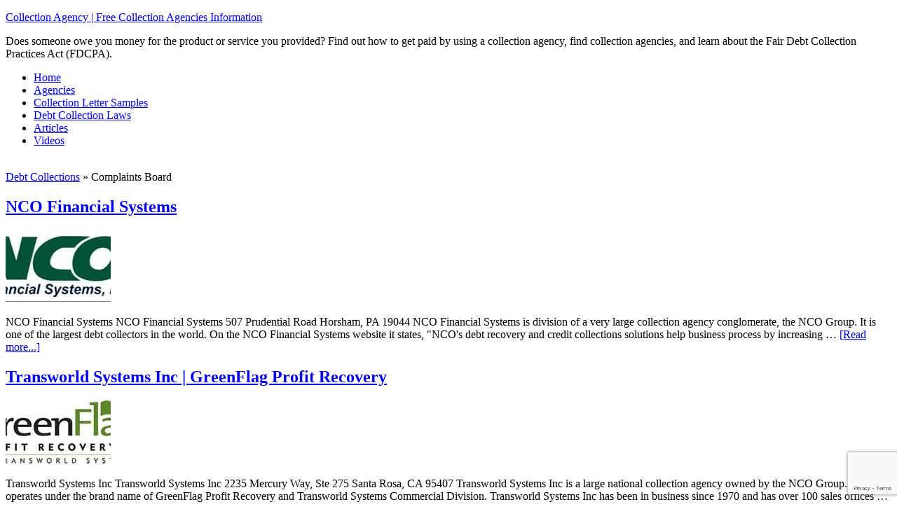

--- FILE ---
content_type: text/html; charset=UTF-8
request_url: https://collectionagency.info/tag/complaints-board/
body_size: 9081
content:
<!DOCTYPE html>
<html lang="en-US">
<head >
<meta charset="UTF-8" />
<meta name="viewport" content="width=device-width, initial-scale=1" />
<meta name='robots' content='index, follow, max-image-preview:large, max-snippet:-1, max-video-preview:-1' />

	<!-- This site is optimized with the Yoast SEO plugin v23.5 - https://yoast.com/wordpress/plugins/seo/ -->
	<title>Complaints Board Archives | Collection Agency | Free Collection Agencies Information</title>
	<link rel="canonical" href="https://collectionagency.info/tag/complaints-board/" />
	<meta property="og:locale" content="en_US" />
	<meta property="og:type" content="article" />
	<meta property="og:title" content="Complaints Board Archives | Collection Agency | Free Collection Agencies Information" />
	<meta property="og:url" content="https://collectionagency.info/tag/complaints-board/" />
	<meta property="og:site_name" content="Collection Agency | Free Collection Agencies Information" />
	<script type="application/ld+json" class="yoast-schema-graph">{"@context":"https://schema.org","@graph":[{"@type":"CollectionPage","@id":"https://collectionagency.info/tag/complaints-board/","url":"https://collectionagency.info/tag/complaints-board/","name":"Complaints Board Archives | Collection Agency | Free Collection Agencies Information","isPartOf":{"@id":"https://collectionagency.info/#website"},"breadcrumb":{"@id":"https://collectionagency.info/tag/complaints-board/#breadcrumb"},"inLanguage":"en-US"},{"@type":"BreadcrumbList","@id":"https://collectionagency.info/tag/complaints-board/#breadcrumb","itemListElement":[{"@type":"ListItem","position":1,"name":"Home","item":"https://collectionagency.info/"},{"@type":"ListItem","position":2,"name":"Complaints Board"}]},{"@type":"WebSite","@id":"https://collectionagency.info/#website","url":"https://collectionagency.info/","name":"Collection Agency | Free Collection Agencies Information","description":"Does someone owe you money for the product or service you provided? Find out how to get paid by using a collection agency, find collection agencies, and learn about the Fair Debt Collection Practices Act (FDCPA).","publisher":{"@id":"https://collectionagency.info/#organization"},"potentialAction":[{"@type":"SearchAction","target":{"@type":"EntryPoint","urlTemplate":"https://collectionagency.info/?s={search_term_string}"},"query-input":{"@type":"PropertyValueSpecification","valueRequired":true,"valueName":"search_term_string"}}],"inLanguage":"en-US"},{"@type":"Organization","@id":"https://collectionagency.info/#organization","name":"Collection Agency Information","url":"https://collectionagency.info/","logo":{"@type":"ImageObject","inLanguage":"en-US","@id":"https://collectionagency.info/#/schema/logo/image/","url":"https://collectionagency.info/wp-content/uploads/2017/08/collectionagency.jpg","contentUrl":"https://collectionagency.info/wp-content/uploads/2017/08/collectionagency.jpg","width":250,"height":159,"caption":"Collection Agency Information"},"image":{"@id":"https://collectionagency.info/#/schema/logo/image/"}}]}</script>
	<!-- / Yoast SEO plugin. -->


<link rel='dns-prefetch' href='//fonts.googleapis.com' />
<link rel="alternate" type="application/rss+xml" title="Collection Agency | Free Collection Agencies Information &raquo; Feed" href="https://collectionagency.info/feed/" />
<link rel="alternate" type="application/rss+xml" title="Collection Agency | Free Collection Agencies Information &raquo; Comments Feed" href="https://collectionagency.info/comments/feed/" />
<link rel="alternate" type="application/rss+xml" title="Collection Agency | Free Collection Agencies Information &raquo; Complaints Board Tag Feed" href="https://collectionagency.info/tag/complaints-board/feed/" />
<script type="text/javascript">
/* <![CDATA[ */
window._wpemojiSettings = {"baseUrl":"https:\/\/s.w.org\/images\/core\/emoji\/14.0.0\/72x72\/","ext":".png","svgUrl":"https:\/\/s.w.org\/images\/core\/emoji\/14.0.0\/svg\/","svgExt":".svg","source":{"concatemoji":"https:\/\/collectionagency.info\/wp-includes\/js\/wp-emoji-release.min.js?ver=efe754c8072e92383c9bd4fa701409d9"}};
/*! This file is auto-generated */
!function(i,n){var o,s,e;function c(e){try{var t={supportTests:e,timestamp:(new Date).valueOf()};sessionStorage.setItem(o,JSON.stringify(t))}catch(e){}}function p(e,t,n){e.clearRect(0,0,e.canvas.width,e.canvas.height),e.fillText(t,0,0);var t=new Uint32Array(e.getImageData(0,0,e.canvas.width,e.canvas.height).data),r=(e.clearRect(0,0,e.canvas.width,e.canvas.height),e.fillText(n,0,0),new Uint32Array(e.getImageData(0,0,e.canvas.width,e.canvas.height).data));return t.every(function(e,t){return e===r[t]})}function u(e,t,n){switch(t){case"flag":return n(e,"\ud83c\udff3\ufe0f\u200d\u26a7\ufe0f","\ud83c\udff3\ufe0f\u200b\u26a7\ufe0f")?!1:!n(e,"\ud83c\uddfa\ud83c\uddf3","\ud83c\uddfa\u200b\ud83c\uddf3")&&!n(e,"\ud83c\udff4\udb40\udc67\udb40\udc62\udb40\udc65\udb40\udc6e\udb40\udc67\udb40\udc7f","\ud83c\udff4\u200b\udb40\udc67\u200b\udb40\udc62\u200b\udb40\udc65\u200b\udb40\udc6e\u200b\udb40\udc67\u200b\udb40\udc7f");case"emoji":return!n(e,"\ud83e\udef1\ud83c\udffb\u200d\ud83e\udef2\ud83c\udfff","\ud83e\udef1\ud83c\udffb\u200b\ud83e\udef2\ud83c\udfff")}return!1}function f(e,t,n){var r="undefined"!=typeof WorkerGlobalScope&&self instanceof WorkerGlobalScope?new OffscreenCanvas(300,150):i.createElement("canvas"),a=r.getContext("2d",{willReadFrequently:!0}),o=(a.textBaseline="top",a.font="600 32px Arial",{});return e.forEach(function(e){o[e]=t(a,e,n)}),o}function t(e){var t=i.createElement("script");t.src=e,t.defer=!0,i.head.appendChild(t)}"undefined"!=typeof Promise&&(o="wpEmojiSettingsSupports",s=["flag","emoji"],n.supports={everything:!0,everythingExceptFlag:!0},e=new Promise(function(e){i.addEventListener("DOMContentLoaded",e,{once:!0})}),new Promise(function(t){var n=function(){try{var e=JSON.parse(sessionStorage.getItem(o));if("object"==typeof e&&"number"==typeof e.timestamp&&(new Date).valueOf()<e.timestamp+604800&&"object"==typeof e.supportTests)return e.supportTests}catch(e){}return null}();if(!n){if("undefined"!=typeof Worker&&"undefined"!=typeof OffscreenCanvas&&"undefined"!=typeof URL&&URL.createObjectURL&&"undefined"!=typeof Blob)try{var e="postMessage("+f.toString()+"("+[JSON.stringify(s),u.toString(),p.toString()].join(",")+"));",r=new Blob([e],{type:"text/javascript"}),a=new Worker(URL.createObjectURL(r),{name:"wpTestEmojiSupports"});return void(a.onmessage=function(e){c(n=e.data),a.terminate(),t(n)})}catch(e){}c(n=f(s,u,p))}t(n)}).then(function(e){for(var t in e)n.supports[t]=e[t],n.supports.everything=n.supports.everything&&n.supports[t],"flag"!==t&&(n.supports.everythingExceptFlag=n.supports.everythingExceptFlag&&n.supports[t]);n.supports.everythingExceptFlag=n.supports.everythingExceptFlag&&!n.supports.flag,n.DOMReady=!1,n.readyCallback=function(){n.DOMReady=!0}}).then(function(){return e}).then(function(){var e;n.supports.everything||(n.readyCallback(),(e=n.source||{}).concatemoji?t(e.concatemoji):e.wpemoji&&e.twemoji&&(t(e.twemoji),t(e.wpemoji)))}))}((window,document),window._wpemojiSettings);
/* ]]> */
</script>
<link rel='stylesheet' id='magazine-pro-theme-css' href='https://collectionagency.info/wp-content/themes/magazine-pro/style.css?ver=3.1' type='text/css' media='all' />
<style id='wp-emoji-styles-inline-css' type='text/css'>

	img.wp-smiley, img.emoji {
		display: inline !important;
		border: none !important;
		box-shadow: none !important;
		height: 1em !important;
		width: 1em !important;
		margin: 0 0.07em !important;
		vertical-align: -0.1em !important;
		background: none !important;
		padding: 0 !important;
	}
</style>
<link rel='stylesheet' id='wp-block-library-css' href='https://collectionagency.info/wp-includes/css/dist/block-library/style.min.css?ver=efe754c8072e92383c9bd4fa701409d9' type='text/css' media='all' />
<style id='classic-theme-styles-inline-css' type='text/css'>
/*! This file is auto-generated */
.wp-block-button__link{color:#fff;background-color:#32373c;border-radius:9999px;box-shadow:none;text-decoration:none;padding:calc(.667em + 2px) calc(1.333em + 2px);font-size:1.125em}.wp-block-file__button{background:#32373c;color:#fff;text-decoration:none}
</style>
<style id='global-styles-inline-css' type='text/css'>
body{--wp--preset--color--black: #000000;--wp--preset--color--cyan-bluish-gray: #abb8c3;--wp--preset--color--white: #ffffff;--wp--preset--color--pale-pink: #f78da7;--wp--preset--color--vivid-red: #cf2e2e;--wp--preset--color--luminous-vivid-orange: #ff6900;--wp--preset--color--luminous-vivid-amber: #fcb900;--wp--preset--color--light-green-cyan: #7bdcb5;--wp--preset--color--vivid-green-cyan: #00d084;--wp--preset--color--pale-cyan-blue: #8ed1fc;--wp--preset--color--vivid-cyan-blue: #0693e3;--wp--preset--color--vivid-purple: #9b51e0;--wp--preset--gradient--vivid-cyan-blue-to-vivid-purple: linear-gradient(135deg,rgba(6,147,227,1) 0%,rgb(155,81,224) 100%);--wp--preset--gradient--light-green-cyan-to-vivid-green-cyan: linear-gradient(135deg,rgb(122,220,180) 0%,rgb(0,208,130) 100%);--wp--preset--gradient--luminous-vivid-amber-to-luminous-vivid-orange: linear-gradient(135deg,rgba(252,185,0,1) 0%,rgba(255,105,0,1) 100%);--wp--preset--gradient--luminous-vivid-orange-to-vivid-red: linear-gradient(135deg,rgba(255,105,0,1) 0%,rgb(207,46,46) 100%);--wp--preset--gradient--very-light-gray-to-cyan-bluish-gray: linear-gradient(135deg,rgb(238,238,238) 0%,rgb(169,184,195) 100%);--wp--preset--gradient--cool-to-warm-spectrum: linear-gradient(135deg,rgb(74,234,220) 0%,rgb(151,120,209) 20%,rgb(207,42,186) 40%,rgb(238,44,130) 60%,rgb(251,105,98) 80%,rgb(254,248,76) 100%);--wp--preset--gradient--blush-light-purple: linear-gradient(135deg,rgb(255,206,236) 0%,rgb(152,150,240) 100%);--wp--preset--gradient--blush-bordeaux: linear-gradient(135deg,rgb(254,205,165) 0%,rgb(254,45,45) 50%,rgb(107,0,62) 100%);--wp--preset--gradient--luminous-dusk: linear-gradient(135deg,rgb(255,203,112) 0%,rgb(199,81,192) 50%,rgb(65,88,208) 100%);--wp--preset--gradient--pale-ocean: linear-gradient(135deg,rgb(255,245,203) 0%,rgb(182,227,212) 50%,rgb(51,167,181) 100%);--wp--preset--gradient--electric-grass: linear-gradient(135deg,rgb(202,248,128) 0%,rgb(113,206,126) 100%);--wp--preset--gradient--midnight: linear-gradient(135deg,rgb(2,3,129) 0%,rgb(40,116,252) 100%);--wp--preset--font-size--small: 13px;--wp--preset--font-size--medium: 20px;--wp--preset--font-size--large: 36px;--wp--preset--font-size--x-large: 42px;--wp--preset--spacing--20: 0.44rem;--wp--preset--spacing--30: 0.67rem;--wp--preset--spacing--40: 1rem;--wp--preset--spacing--50: 1.5rem;--wp--preset--spacing--60: 2.25rem;--wp--preset--spacing--70: 3.38rem;--wp--preset--spacing--80: 5.06rem;--wp--preset--shadow--natural: 6px 6px 9px rgba(0, 0, 0, 0.2);--wp--preset--shadow--deep: 12px 12px 50px rgba(0, 0, 0, 0.4);--wp--preset--shadow--sharp: 6px 6px 0px rgba(0, 0, 0, 0.2);--wp--preset--shadow--outlined: 6px 6px 0px -3px rgba(255, 255, 255, 1), 6px 6px rgba(0, 0, 0, 1);--wp--preset--shadow--crisp: 6px 6px 0px rgba(0, 0, 0, 1);}:where(.is-layout-flex){gap: 0.5em;}:where(.is-layout-grid){gap: 0.5em;}body .is-layout-flow > .alignleft{float: left;margin-inline-start: 0;margin-inline-end: 2em;}body .is-layout-flow > .alignright{float: right;margin-inline-start: 2em;margin-inline-end: 0;}body .is-layout-flow > .aligncenter{margin-left: auto !important;margin-right: auto !important;}body .is-layout-constrained > .alignleft{float: left;margin-inline-start: 0;margin-inline-end: 2em;}body .is-layout-constrained > .alignright{float: right;margin-inline-start: 2em;margin-inline-end: 0;}body .is-layout-constrained > .aligncenter{margin-left: auto !important;margin-right: auto !important;}body .is-layout-constrained > :where(:not(.alignleft):not(.alignright):not(.alignfull)){max-width: var(--wp--style--global--content-size);margin-left: auto !important;margin-right: auto !important;}body .is-layout-constrained > .alignwide{max-width: var(--wp--style--global--wide-size);}body .is-layout-flex{display: flex;}body .is-layout-flex{flex-wrap: wrap;align-items: center;}body .is-layout-flex > *{margin: 0;}body .is-layout-grid{display: grid;}body .is-layout-grid > *{margin: 0;}:where(.wp-block-columns.is-layout-flex){gap: 2em;}:where(.wp-block-columns.is-layout-grid){gap: 2em;}:where(.wp-block-post-template.is-layout-flex){gap: 1.25em;}:where(.wp-block-post-template.is-layout-grid){gap: 1.25em;}.has-black-color{color: var(--wp--preset--color--black) !important;}.has-cyan-bluish-gray-color{color: var(--wp--preset--color--cyan-bluish-gray) !important;}.has-white-color{color: var(--wp--preset--color--white) !important;}.has-pale-pink-color{color: var(--wp--preset--color--pale-pink) !important;}.has-vivid-red-color{color: var(--wp--preset--color--vivid-red) !important;}.has-luminous-vivid-orange-color{color: var(--wp--preset--color--luminous-vivid-orange) !important;}.has-luminous-vivid-amber-color{color: var(--wp--preset--color--luminous-vivid-amber) !important;}.has-light-green-cyan-color{color: var(--wp--preset--color--light-green-cyan) !important;}.has-vivid-green-cyan-color{color: var(--wp--preset--color--vivid-green-cyan) !important;}.has-pale-cyan-blue-color{color: var(--wp--preset--color--pale-cyan-blue) !important;}.has-vivid-cyan-blue-color{color: var(--wp--preset--color--vivid-cyan-blue) !important;}.has-vivid-purple-color{color: var(--wp--preset--color--vivid-purple) !important;}.has-black-background-color{background-color: var(--wp--preset--color--black) !important;}.has-cyan-bluish-gray-background-color{background-color: var(--wp--preset--color--cyan-bluish-gray) !important;}.has-white-background-color{background-color: var(--wp--preset--color--white) !important;}.has-pale-pink-background-color{background-color: var(--wp--preset--color--pale-pink) !important;}.has-vivid-red-background-color{background-color: var(--wp--preset--color--vivid-red) !important;}.has-luminous-vivid-orange-background-color{background-color: var(--wp--preset--color--luminous-vivid-orange) !important;}.has-luminous-vivid-amber-background-color{background-color: var(--wp--preset--color--luminous-vivid-amber) !important;}.has-light-green-cyan-background-color{background-color: var(--wp--preset--color--light-green-cyan) !important;}.has-vivid-green-cyan-background-color{background-color: var(--wp--preset--color--vivid-green-cyan) !important;}.has-pale-cyan-blue-background-color{background-color: var(--wp--preset--color--pale-cyan-blue) !important;}.has-vivid-cyan-blue-background-color{background-color: var(--wp--preset--color--vivid-cyan-blue) !important;}.has-vivid-purple-background-color{background-color: var(--wp--preset--color--vivid-purple) !important;}.has-black-border-color{border-color: var(--wp--preset--color--black) !important;}.has-cyan-bluish-gray-border-color{border-color: var(--wp--preset--color--cyan-bluish-gray) !important;}.has-white-border-color{border-color: var(--wp--preset--color--white) !important;}.has-pale-pink-border-color{border-color: var(--wp--preset--color--pale-pink) !important;}.has-vivid-red-border-color{border-color: var(--wp--preset--color--vivid-red) !important;}.has-luminous-vivid-orange-border-color{border-color: var(--wp--preset--color--luminous-vivid-orange) !important;}.has-luminous-vivid-amber-border-color{border-color: var(--wp--preset--color--luminous-vivid-amber) !important;}.has-light-green-cyan-border-color{border-color: var(--wp--preset--color--light-green-cyan) !important;}.has-vivid-green-cyan-border-color{border-color: var(--wp--preset--color--vivid-green-cyan) !important;}.has-pale-cyan-blue-border-color{border-color: var(--wp--preset--color--pale-cyan-blue) !important;}.has-vivid-cyan-blue-border-color{border-color: var(--wp--preset--color--vivid-cyan-blue) !important;}.has-vivid-purple-border-color{border-color: var(--wp--preset--color--vivid-purple) !important;}.has-vivid-cyan-blue-to-vivid-purple-gradient-background{background: var(--wp--preset--gradient--vivid-cyan-blue-to-vivid-purple) !important;}.has-light-green-cyan-to-vivid-green-cyan-gradient-background{background: var(--wp--preset--gradient--light-green-cyan-to-vivid-green-cyan) !important;}.has-luminous-vivid-amber-to-luminous-vivid-orange-gradient-background{background: var(--wp--preset--gradient--luminous-vivid-amber-to-luminous-vivid-orange) !important;}.has-luminous-vivid-orange-to-vivid-red-gradient-background{background: var(--wp--preset--gradient--luminous-vivid-orange-to-vivid-red) !important;}.has-very-light-gray-to-cyan-bluish-gray-gradient-background{background: var(--wp--preset--gradient--very-light-gray-to-cyan-bluish-gray) !important;}.has-cool-to-warm-spectrum-gradient-background{background: var(--wp--preset--gradient--cool-to-warm-spectrum) !important;}.has-blush-light-purple-gradient-background{background: var(--wp--preset--gradient--blush-light-purple) !important;}.has-blush-bordeaux-gradient-background{background: var(--wp--preset--gradient--blush-bordeaux) !important;}.has-luminous-dusk-gradient-background{background: var(--wp--preset--gradient--luminous-dusk) !important;}.has-pale-ocean-gradient-background{background: var(--wp--preset--gradient--pale-ocean) !important;}.has-electric-grass-gradient-background{background: var(--wp--preset--gradient--electric-grass) !important;}.has-midnight-gradient-background{background: var(--wp--preset--gradient--midnight) !important;}.has-small-font-size{font-size: var(--wp--preset--font-size--small) !important;}.has-medium-font-size{font-size: var(--wp--preset--font-size--medium) !important;}.has-large-font-size{font-size: var(--wp--preset--font-size--large) !important;}.has-x-large-font-size{font-size: var(--wp--preset--font-size--x-large) !important;}
.wp-block-navigation a:where(:not(.wp-element-button)){color: inherit;}
:where(.wp-block-post-template.is-layout-flex){gap: 1.25em;}:where(.wp-block-post-template.is-layout-grid){gap: 1.25em;}
:where(.wp-block-columns.is-layout-flex){gap: 2em;}:where(.wp-block-columns.is-layout-grid){gap: 2em;}
.wp-block-pullquote{font-size: 1.5em;line-height: 1.6;}
</style>
<link rel='stylesheet' id='dashicons-css' href='https://collectionagency.info/wp-includes/css/dashicons.min.css?ver=efe754c8072e92383c9bd4fa701409d9' type='text/css' media='all' />
<link rel='stylesheet' id='admin-bar-css' href='https://collectionagency.info/wp-includes/css/admin-bar.min.css?ver=efe754c8072e92383c9bd4fa701409d9' type='text/css' media='all' />
<style id='admin-bar-inline-css' type='text/css'>

    /* Hide CanvasJS credits for P404 charts specifically */
    #p404RedirectChart .canvasjs-chart-credit {
        display: none !important;
    }
    
    #p404RedirectChart canvas {
        border-radius: 6px;
    }

    .p404-redirect-adminbar-weekly-title {
        font-weight: bold;
        font-size: 14px;
        color: #fff;
        margin-bottom: 6px;
    }

    #wpadminbar #wp-admin-bar-p404_free_top_button .ab-icon:before {
        content: "\f103";
        color: #dc3545;
        top: 3px;
    }
    
    #wp-admin-bar-p404_free_top_button .ab-item {
        min-width: 80px !important;
        padding: 0px !important;
    }
    
    /* Ensure proper positioning and z-index for P404 dropdown */
    .p404-redirect-adminbar-dropdown-wrap { 
        min-width: 0; 
        padding: 0;
        position: static !important;
    }
    
    #wpadminbar #wp-admin-bar-p404_free_top_button_dropdown {
        position: static !important;
    }
    
    #wpadminbar #wp-admin-bar-p404_free_top_button_dropdown .ab-item {
        padding: 0 !important;
        margin: 0 !important;
    }
    
    .p404-redirect-dropdown-container {
        min-width: 340px;
        padding: 18px 18px 12px 18px;
        background: #23282d !important;
        color: #fff;
        border-radius: 12px;
        box-shadow: 0 8px 32px rgba(0,0,0,0.25);
        margin-top: 10px;
        position: relative !important;
        z-index: 999999 !important;
        display: block !important;
        border: 1px solid #444;
    }
    
    /* Ensure P404 dropdown appears on hover */
    #wpadminbar #wp-admin-bar-p404_free_top_button .p404-redirect-dropdown-container { 
        display: none !important;
    }
    
    #wpadminbar #wp-admin-bar-p404_free_top_button:hover .p404-redirect-dropdown-container { 
        display: block !important;
    }
    
    #wpadminbar #wp-admin-bar-p404_free_top_button:hover #wp-admin-bar-p404_free_top_button_dropdown .p404-redirect-dropdown-container {
        display: block !important;
    }
    
    .p404-redirect-card {
        background: #2c3338;
        border-radius: 8px;
        padding: 18px 18px 12px 18px;
        box-shadow: 0 2px 8px rgba(0,0,0,0.07);
        display: flex;
        flex-direction: column;
        align-items: flex-start;
        border: 1px solid #444;
    }
    
    .p404-redirect-btn {
        display: inline-block;
        background: #dc3545;
        color: #fff !important;
        font-weight: bold;
        padding: 5px 22px;
        border-radius: 8px;
        text-decoration: none;
        font-size: 17px;
        transition: background 0.2s, box-shadow 0.2s;
        margin-top: 8px;
        box-shadow: 0 2px 8px rgba(220,53,69,0.15);
        text-align: center;
        line-height: 1.6;
    }
    
    .p404-redirect-btn:hover {
        background: #c82333;
        color: #fff !important;
        box-shadow: 0 4px 16px rgba(220,53,69,0.25);
    }
    
    /* Prevent conflicts with other admin bar dropdowns */
    #wpadminbar .ab-top-menu > li:hover > .ab-item,
    #wpadminbar .ab-top-menu > li.hover > .ab-item {
        z-index: auto;
    }
    
    #wpadminbar #wp-admin-bar-p404_free_top_button:hover > .ab-item {
        z-index: 999998 !important;
    }
    
</style>
<link rel='stylesheet' id='contact-form-7-css' href='https://collectionagency.info/wp-content/plugins/contact-form-7/includes/css/styles.css?ver=5.9.8' type='text/css' media='all' />
<link rel='stylesheet' id='math-captcha-frontend-css' href='https://collectionagency.info/wp-content/plugins/wp-math-captcha/css/frontend.css?ver=efe754c8072e92383c9bd4fa701409d9' type='text/css' media='all' />
<link rel='stylesheet' id='google-fonts-css' href='//fonts.googleapis.com/css?family=Roboto%3A300%2C400%7CRaleway%3A400%2C500%2C900&#038;ver=3.1' type='text/css' media='all' />
<script type="text/javascript" src="https://collectionagency.info/wp-includes/js/jquery/jquery.min.js?ver=3.7.1" id="jquery-core-js"></script>
<script type="text/javascript" src="https://collectionagency.info/wp-includes/js/jquery/jquery-migrate.min.js?ver=3.4.1" id="jquery-migrate-js"></script>
<script type="text/javascript" src="https://collectionagency.info/wp-content/themes/magazine-pro/js/entry-date.js?ver=1.0.0" id="magazine-entry-date-js"></script>
<script type="text/javascript" src="https://collectionagency.info/wp-content/themes/magazine-pro/js/responsive-menu.js?ver=1.0.0" id="magazine-responsive-menu-js"></script>
<link rel="https://api.w.org/" href="https://collectionagency.info/wp-json/" /><link rel="alternate" type="application/json" href="https://collectionagency.info/wp-json/wp/v2/tags/18448" /><link rel="EditURI" type="application/rsd+xml" title="RSD" href="https://collectionagency.info/xmlrpc.php?rsd" />

<script language="JavaScript" type="text/javascript"><!-- 
function expand(param) { 
param.style.display=(param.style.display=="none") ? "" : "none"; 
} 
//--></script>

	<script type="text/javascript" src="https://maps.google.com/maps/api/js?sensor=false"></script>
	<style type="text/css">
        .entry-content img {max-width: 100000%; /* override */}
    </style> 
	<link rel="icon" href="https://collectionagency.info/wp-content/themes/magazine-pro/images/favicon.ico" />
<link rel="pingback" href="https://collectionagency.info/xmlrpc.php" />
</head>
<body data-rsssl=1 class="archive tag tag-complaints-board tag-18448 header-full-width content-sidebar genesis-breadcrumbs-hidden genesis-footer-widgets-hidden"><div class="site-container"><header class="site-header"><div class="wrap"><div class="title-area"><p class="site-title"><a href="https://collectionagency.info/">Collection Agency | Free Collection Agencies Information</a></p><p class="site-description">Does someone owe you money for the product or service you provided? Find out how to get paid by using a collection agency, find collection agencies, and learn about the Fair Debt Collection Practices Act (FDCPA).</p></div></div></header><nav class="nav-secondary" aria-label="Secondary"><div class="wrap"><ul id="menu-main" class="menu genesis-nav-menu menu-secondary"><li id="menu-item-21630" class="menu-item menu-item-type-custom menu-item-object-custom menu-item-home menu-item-21630"><a href="https://collectionagency.info/"><span >Home</span></a></li>
<li id="menu-item-21631" class="menu-item menu-item-type-custom menu-item-object-custom menu-item-21631"><a href="https://collectionagency.info/agencies/"><span >Agencies</span></a></li>
<li id="menu-item-21632" class="menu-item menu-item-type-custom menu-item-object-custom menu-item-21632"><a href="https://collectionagency.info/collection-letter-samples/"><span >Collection Letter Samples</span></a></li>
<li id="menu-item-21633" class="menu-item menu-item-type-custom menu-item-object-custom menu-item-21633"><a href="https://collectionagency.info/debt-collection-laws/"><span >Debt Collection Laws</span></a></li>
<li id="menu-item-21634" class="menu-item menu-item-type-custom menu-item-object-custom menu-item-21634"><a href="https://collectionagency.info/articles/"><span >Articles</span></a></li>
<li id="menu-item-21635" class="menu-item menu-item-type-custom menu-item-object-custom menu-item-21635"><a href="https://collectionagency.info/video/"><span >Videos</span></a></li>
</ul></div></nav><div class="site-inner"><div class="content-sidebar-wrap"><main class="content"><!-- RDFa Breadcrumbs Plugin by Nitin Yawalkar --><div class="breadcrumb breadcrumbs"><div class="rdfa-breadcrumb"><div xmlns:v="http://rdf.data-vocabulary.org/#"><br /><span class="breadcrumbs-title"> </span><span typeof="v:Breadcrumb"><a rel="v:url" property="v:title" href="https://collectionagency.info/" class="home">Debt Collections</a></span> <span class='separator'>»</span> Complaints Board</div></div></div><!-- RDFa Breadcrumbs Plugin by Nitin Yawalkar --><article class="post-11116 post type-post status-publish format-standard category-reviews tag-big-business tag-business-process tag-collection-agency tag-collection-agency-conglomerate tag-collection-practices-act tag-collection-services tag-collections-system tag-collector-complaints tag-complaints-board tag-consumer-complaints tag-credit-and-collection tag-credit-collections tag-credit-collections-solutions tag-customer-relationships tag-customer-satisfaction tag-customized-solutions tag-debt-buyers tag-debt-collection tag-debt-collection-agencies tag-debt-collection-practices tag-debt-loans tag-debt-recovery tag-fair-debt-collection tag-fair-debt-collection-practices tag-fair-debt-collection-practices-act tag-federal-fair-debt-collection-practices-act tag-financial-fraud tag-financial-health-care tag-financial-services tag-financial-systems-site tag-government-sectors tag-government-utilities tag-health-care tag-health-care-education tag-horsham-pa tag-insatiable-beast tag-integrated-predictive-dialer tag-junk-debt-buyers tag-management-technology tag-market-segment tag-my3cents-complaints tag-nco-financial-fraud tag-nco-financial-services tag-nco-financial-systems tag-nco-group tag-non-commissioned-officer tag-old-debt-loans tag-optimum-results tag-outbound-calls tag-pa-19044-nco tag-phone-calls tag-predictive-dialer tag-prudential-road-horsham tag-receivable-management-solutions tag-seamless-integration tag-systems-marketing-website tag-telephone-attempts tag-telephone-contact tag-transportation-logistics tag-unwitting-consumers tag-wide-variety tag-year-old-mother entry has-post-thumbnail" aria-label="NCO Financial Systems"><header class="entry-header"><h2 class="entry-title"><a class="entry-title-link" rel="bookmark" href="https://collectionagency.info/reviews/nco-financial-systems/">NCO Financial Systems</a></h2>
</header><div class="entry-content"><a class="entry-image-link" href="https://collectionagency.info/reviews/nco-financial-systems/" aria-hidden="true" tabindex="-1"><img width="150" height="102" src="https://collectionagency.info/wp-content/uploads/2011/05/NCOFinancialSystems-150x102.jpg" class="alignleft post-image entry-image" alt="NCO Financial Systems" decoding="async" /></a><p>NCO Financial Systems
NCO Financial Systems
507 Prudential Road
Horsham, PA 19044

NCO Financial Systems is division of a very large collection agency conglomerate, the NCO Group. It is one of the largest debt collectors in the world. On the NCO Financial Systems website it states, "NCO's debt recovery and credit collections solutions help business process by increasing &#x02026; <a href="https://collectionagency.info/reviews/nco-financial-systems/" class="more-link">[Read more...]</a></p></div></article><article class="post-10906 post type-post status-publish format-standard category-reviews tag-2235-mercury-way tag-better-business-bureau tag-brand-name tag-business-finance tag-ca-95407 tag-ca-95407-transworld tag-collection-agencies tag-collection-agency tag-collection-services tag-collector-complaints tag-common-complaint tag-complaints-board tag-consumer-complaints tag-contingency-fee tag-contingency-fees tag-contingent-fee tag-credit-and-collection tag-debt-buyers tag-debt-buyers-complaints tag-debt-collectors tag-delinquent-accounts tag-dunning-letters tag-fee-transworld-systems tag-final-payment tag-financial-services tag-flat-fee tag-good-money tag-good-relations tag-greenflag-profit-recovery tag-industry-average tag-intensive-collection-phone tag-junk-debt-buyers tag-large-national-collection tag-large-national-sales tag-local-markets tag-lower-fees tag-maneuvering-room tag-marketing-materials tag-marketing-strategy tag-my3cents-complaints tag-national-collection-agency tag-nco-group tag-obstacle-transworld-systems tag-phone-calls tag-profit-recovery tag-profit-recovery-marketing tag-profit-recovery-transworld tag-sales-offices tag-santa-rosa tag-santa-rosa-ca tag-ste-275-santa tag-ste-275-santa-rosa tag-systems-2235-mercury tag-systems-commercial-division tag-systems-greenflag-profit tag-systems-transworld tag-transworld-systems tag-transworld-systems-commercial-division tag-transworld-systems-greenflag tag-transworld-systems-services entry has-post-thumbnail" aria-label="Transworld Systems Inc | GreenFlag Profit Recovery"><header class="entry-header"><h2 class="entry-title"><a class="entry-title-link" rel="bookmark" href="https://collectionagency.info/reviews/transworld-systems-inc-greenflag-profit-recovery/">Transworld Systems Inc | GreenFlag Profit Recovery</a></h2>
</header><div class="entry-content"><a class="entry-image-link" href="https://collectionagency.info/reviews/transworld-systems-inc-greenflag-profit-recovery/" aria-hidden="true" tabindex="-1"><img width="150" height="90" src="https://collectionagency.info/wp-content/uploads/2011/05/transworldsystems-150x90.jpg" class="alignleft post-image entry-image" alt="Transworld Systems" decoding="async" loading="lazy" /></a><p>Transworld Systems Inc
Transworld Systems Inc
2235 Mercury Way, Ste 275
Santa Rosa, CA 95407

Transworld Systems Inc is a large national collection agency owned by the NCO Group. It operates under the brand name of GreenFlag Profit Recovery and Transworld Systems Commercial Division. Transworld Systems Inc has been in business since 1970 and has over 100 sales offices &#x02026; <a href="https://collectionagency.info/reviews/transworld-systems-inc-greenflag-profit-recovery/" class="more-link">[Read more...]</a></p></div></article></main><aside class="sidebar sidebar-primary widget-area" role="complementary" aria-label="Primary Sidebar"><section id="text-10" class="widget widget_text"><div class="widget-wrap">			<div class="textwidget">
<div class="wpcf7 no-js" id="wpcf7-f21681-o1" lang="en-US" dir="ltr">
<div class="screen-reader-response"><p role="status" aria-live="polite" aria-atomic="true"></p> <ul></ul></div>
<form action="/tag/complaints-board/#wpcf7-f21681-o1" method="post" class="wpcf7-form init" aria-label="Contact form" novalidate="novalidate" data-status="init">
<div style="display: none;">
<input type="hidden" name="_wpcf7" value="21681" />
<input type="hidden" name="_wpcf7_version" value="5.9.8" />
<input type="hidden" name="_wpcf7_locale" value="en_US" />
<input type="hidden" name="_wpcf7_unit_tag" value="wpcf7-f21681-o1" />
<input type="hidden" name="_wpcf7_container_post" value="0" />
<input type="hidden" name="_wpcf7_posted_data_hash" value="" />
<input type="hidden" name="_wpcf7_recaptcha_response" value="" />
</div>
<div class="formfooter">
	<h3>Free Collection Agency Quotes
	</h3>
</div>
<p>Are you a business looking to collect a debt?<br />
<span class="wpcf7-form-control-wrap" data-name="Business-Check"><span class="wpcf7-form-control wpcf7-radio"><span class="wpcf7-list-item first"><label><input type="radio" name="Business-Check" value="Yes" checked="checked" /><span class="wpcf7-list-item-label">Yes</span></label></span><span class="wpcf7-list-item last"><label><input type="radio" name="Business-Check" value="No" /><span class="wpcf7-list-item-label">No</span></label></span></span></span><br />
[group Business clear_on_hide]<br />
<span class="wpcf7-form-control-wrap" data-name="YourName"><input size="40" maxlength="400" class="wpcf7-form-control wpcf7-text wpcf7-validates-as-required" aria-required="true" aria-invalid="false" placeholder="First Name:" value="" type="text" name="YourName" /></span><br />
<span class="wpcf7-form-control-wrap" data-name="LastName"><input size="40" maxlength="400" class="wpcf7-form-control wpcf7-text wpcf7-validates-as-required" aria-required="true" aria-invalid="false" placeholder="Last Name:" value="" type="text" name="LastName" /></span><br />
<span class="wpcf7-form-control-wrap" data-name="Nameofbusiness"><input size="40" maxlength="400" class="wpcf7-form-control wpcf7-text wpcf7-validates-as-required" aria-required="true" aria-invalid="false" placeholder="Name of business:" value="" type="text" name="Nameofbusiness" /></span><br />
<span class="wpcf7-form-control-wrap" data-name="zipcode"><input size="40" maxlength="400" class="wpcf7-form-control wpcf7-text wpcf7-validates-as-required" aria-required="true" aria-invalid="false" placeholder="Zip code:" value="" type="text" name="zipcode" /></span><br />
<span class="wpcf7-form-control-wrap" data-name="tel-441"><input size="40" maxlength="400" class="wpcf7-form-control wpcf7-tel wpcf7-validates-as-required wpcf7-text wpcf7-validates-as-tel" aria-required="true" aria-invalid="false" placeholder="Phone number:" value="" type="tel" name="tel-441" /></span><br />
<span class="wpcf7-form-control-wrap" data-name="email-409"><input size="40" maxlength="400" class="wpcf7-form-control wpcf7-email wpcf7-validates-as-required wpcf7-text wpcf7-validates-as-email" aria-required="true" aria-invalid="false" placeholder="Email address:" value="" type="email" name="email-409" /></span><br />
<input type="hidden" name="_wpcf7_captcha_challenge_captcha-761" value="605365767" /><img loading="lazy" decoding="async" class="wpcf7-form-control wpcf7-captchac wpcf7-captcha-captcha-761" width="72" height="24" alt="captcha" src="https://collectionagency.info/wp-content/uploads/wpcf7_captcha/605365767.png" /><span class="wpcf7-form-control-wrap" data-name="captcha-761"><input size="40" class="wpcf7-form-control wpcf7-captchar" autocomplete="off" aria-invalid="false" value="" type="text" name="captcha-761" /></span><br />
<input class="wpcf7-form-control wpcf7-submit has-spinner" type="submit" value="Submit" /><br />
[/group]<br />
[group Message clear_on_hide]<br />
<span class="wpcf7-form-control-wrap" data-name="id:message"><textarea cols="10" rows="2" maxlength="2000" class="wpcf7-form-control wpcf7-textarea" aria-invalid="false" placeholder="This form is only for businesses looking to collect a debt." name="id:message"></textarea></span><br />
[/group]
</p>
<div class="formfooter">
	<p><b>Get 100% FREE Collection Agency Quotes</b> from Pre-Qualified and Licensed HIPAA & FDCPA Compliant Agencies Today.
	</p>
</div><div class="wpcf7-response-output" aria-hidden="true"></div>
</form>
</div>

</div>
		</div></section>
</aside></div></div><footer class="site-footer"><div class="wrap"><a href="https://collectionagency.info/privacy/">Privacy</a> | <a href="https://collectionagency.info/reviews/">Collection Agencies Reviews</a> | <a href="https://collectionagency.info/industries/">Industries</a> | <a href="https://collectionagency.info/about-david/">About</a> | <a href="https://collectionagency.info/questions/">Questions</a> | <a href="https://collectionagency.info/software/">Software</a><br/>© <a href="https://collectionagency.info/">Collection Agency Information</a> | Collection Agency | Free Collection Agencies Information </div></footer></div><script type="text/javascript">
document.addEventListener( 'wpcf7mailsent', function( event ) {
    location = 'https://collectionagency.info/thanks/';
}, false );
</script>
<script type="text/javascript" src="https://collectionagency.info/wp-includes/js/dist/vendor/wp-polyfill-inert.min.js?ver=3.1.2" id="wp-polyfill-inert-js"></script>
<script type="text/javascript" src="https://collectionagency.info/wp-includes/js/dist/vendor/regenerator-runtime.min.js?ver=0.14.0" id="regenerator-runtime-js"></script>
<script type="text/javascript" src="https://collectionagency.info/wp-includes/js/dist/vendor/wp-polyfill.min.js?ver=3.15.0" id="wp-polyfill-js"></script>
<script type="text/javascript" src="https://collectionagency.info/wp-includes/js/dist/hooks.min.js?ver=c6aec9a8d4e5a5d543a1" id="wp-hooks-js"></script>
<script type="text/javascript" src="https://collectionagency.info/wp-includes/js/dist/i18n.min.js?ver=7701b0c3857f914212ef" id="wp-i18n-js"></script>
<script type="text/javascript" id="wp-i18n-js-after">
/* <![CDATA[ */
wp.i18n.setLocaleData( { 'text direction\u0004ltr': [ 'ltr' ] } );
/* ]]> */
</script>
<script type="text/javascript" src="https://collectionagency.info/wp-content/plugins/contact-form-7/includes/swv/js/index.js?ver=5.9.8" id="swv-js"></script>
<script type="text/javascript" id="contact-form-7-js-extra">
/* <![CDATA[ */
var wpcf7 = {"api":{"root":"https:\/\/collectionagency.info\/wp-json\/","namespace":"contact-form-7\/v1"}};
/* ]]> */
</script>
<script type="text/javascript" src="https://collectionagency.info/wp-content/plugins/contact-form-7/includes/js/index.js?ver=5.9.8" id="contact-form-7-js"></script>
<script type="text/javascript" src="https://www.google.com/recaptcha/api.js?render=6Ld9DXMdAAAAAHOSX1YezC6_Raw0TjWHGvWV7R7R&amp;ver=3.0" id="google-recaptcha-js"></script>
<script type="text/javascript" id="wpcf7-recaptcha-js-extra">
/* <![CDATA[ */
var wpcf7_recaptcha = {"sitekey":"6Ld9DXMdAAAAAHOSX1YezC6_Raw0TjWHGvWV7R7R","actions":{"homepage":"homepage","contactform":"contactform"}};
/* ]]> */
</script>
<script type="text/javascript" src="https://collectionagency.info/wp-content/plugins/contact-form-7/modules/recaptcha/index.js?ver=5.9.8" id="wpcf7-recaptcha-js"></script>
</body></html>


--- FILE ---
content_type: text/html; charset=utf-8
request_url: https://www.google.com/recaptcha/api2/anchor?ar=1&k=6Ld9DXMdAAAAAHOSX1YezC6_Raw0TjWHGvWV7R7R&co=aHR0cHM6Ly9jb2xsZWN0aW9uYWdlbmN5LmluZm86NDQz&hl=en&v=PoyoqOPhxBO7pBk68S4YbpHZ&size=invisible&anchor-ms=20000&execute-ms=30000&cb=d9y9osf62opa
body_size: 48744
content:
<!DOCTYPE HTML><html dir="ltr" lang="en"><head><meta http-equiv="Content-Type" content="text/html; charset=UTF-8">
<meta http-equiv="X-UA-Compatible" content="IE=edge">
<title>reCAPTCHA</title>
<style type="text/css">
/* cyrillic-ext */
@font-face {
  font-family: 'Roboto';
  font-style: normal;
  font-weight: 400;
  font-stretch: 100%;
  src: url(//fonts.gstatic.com/s/roboto/v48/KFO7CnqEu92Fr1ME7kSn66aGLdTylUAMa3GUBHMdazTgWw.woff2) format('woff2');
  unicode-range: U+0460-052F, U+1C80-1C8A, U+20B4, U+2DE0-2DFF, U+A640-A69F, U+FE2E-FE2F;
}
/* cyrillic */
@font-face {
  font-family: 'Roboto';
  font-style: normal;
  font-weight: 400;
  font-stretch: 100%;
  src: url(//fonts.gstatic.com/s/roboto/v48/KFO7CnqEu92Fr1ME7kSn66aGLdTylUAMa3iUBHMdazTgWw.woff2) format('woff2');
  unicode-range: U+0301, U+0400-045F, U+0490-0491, U+04B0-04B1, U+2116;
}
/* greek-ext */
@font-face {
  font-family: 'Roboto';
  font-style: normal;
  font-weight: 400;
  font-stretch: 100%;
  src: url(//fonts.gstatic.com/s/roboto/v48/KFO7CnqEu92Fr1ME7kSn66aGLdTylUAMa3CUBHMdazTgWw.woff2) format('woff2');
  unicode-range: U+1F00-1FFF;
}
/* greek */
@font-face {
  font-family: 'Roboto';
  font-style: normal;
  font-weight: 400;
  font-stretch: 100%;
  src: url(//fonts.gstatic.com/s/roboto/v48/KFO7CnqEu92Fr1ME7kSn66aGLdTylUAMa3-UBHMdazTgWw.woff2) format('woff2');
  unicode-range: U+0370-0377, U+037A-037F, U+0384-038A, U+038C, U+038E-03A1, U+03A3-03FF;
}
/* math */
@font-face {
  font-family: 'Roboto';
  font-style: normal;
  font-weight: 400;
  font-stretch: 100%;
  src: url(//fonts.gstatic.com/s/roboto/v48/KFO7CnqEu92Fr1ME7kSn66aGLdTylUAMawCUBHMdazTgWw.woff2) format('woff2');
  unicode-range: U+0302-0303, U+0305, U+0307-0308, U+0310, U+0312, U+0315, U+031A, U+0326-0327, U+032C, U+032F-0330, U+0332-0333, U+0338, U+033A, U+0346, U+034D, U+0391-03A1, U+03A3-03A9, U+03B1-03C9, U+03D1, U+03D5-03D6, U+03F0-03F1, U+03F4-03F5, U+2016-2017, U+2034-2038, U+203C, U+2040, U+2043, U+2047, U+2050, U+2057, U+205F, U+2070-2071, U+2074-208E, U+2090-209C, U+20D0-20DC, U+20E1, U+20E5-20EF, U+2100-2112, U+2114-2115, U+2117-2121, U+2123-214F, U+2190, U+2192, U+2194-21AE, U+21B0-21E5, U+21F1-21F2, U+21F4-2211, U+2213-2214, U+2216-22FF, U+2308-230B, U+2310, U+2319, U+231C-2321, U+2336-237A, U+237C, U+2395, U+239B-23B7, U+23D0, U+23DC-23E1, U+2474-2475, U+25AF, U+25B3, U+25B7, U+25BD, U+25C1, U+25CA, U+25CC, U+25FB, U+266D-266F, U+27C0-27FF, U+2900-2AFF, U+2B0E-2B11, U+2B30-2B4C, U+2BFE, U+3030, U+FF5B, U+FF5D, U+1D400-1D7FF, U+1EE00-1EEFF;
}
/* symbols */
@font-face {
  font-family: 'Roboto';
  font-style: normal;
  font-weight: 400;
  font-stretch: 100%;
  src: url(//fonts.gstatic.com/s/roboto/v48/KFO7CnqEu92Fr1ME7kSn66aGLdTylUAMaxKUBHMdazTgWw.woff2) format('woff2');
  unicode-range: U+0001-000C, U+000E-001F, U+007F-009F, U+20DD-20E0, U+20E2-20E4, U+2150-218F, U+2190, U+2192, U+2194-2199, U+21AF, U+21E6-21F0, U+21F3, U+2218-2219, U+2299, U+22C4-22C6, U+2300-243F, U+2440-244A, U+2460-24FF, U+25A0-27BF, U+2800-28FF, U+2921-2922, U+2981, U+29BF, U+29EB, U+2B00-2BFF, U+4DC0-4DFF, U+FFF9-FFFB, U+10140-1018E, U+10190-1019C, U+101A0, U+101D0-101FD, U+102E0-102FB, U+10E60-10E7E, U+1D2C0-1D2D3, U+1D2E0-1D37F, U+1F000-1F0FF, U+1F100-1F1AD, U+1F1E6-1F1FF, U+1F30D-1F30F, U+1F315, U+1F31C, U+1F31E, U+1F320-1F32C, U+1F336, U+1F378, U+1F37D, U+1F382, U+1F393-1F39F, U+1F3A7-1F3A8, U+1F3AC-1F3AF, U+1F3C2, U+1F3C4-1F3C6, U+1F3CA-1F3CE, U+1F3D4-1F3E0, U+1F3ED, U+1F3F1-1F3F3, U+1F3F5-1F3F7, U+1F408, U+1F415, U+1F41F, U+1F426, U+1F43F, U+1F441-1F442, U+1F444, U+1F446-1F449, U+1F44C-1F44E, U+1F453, U+1F46A, U+1F47D, U+1F4A3, U+1F4B0, U+1F4B3, U+1F4B9, U+1F4BB, U+1F4BF, U+1F4C8-1F4CB, U+1F4D6, U+1F4DA, U+1F4DF, U+1F4E3-1F4E6, U+1F4EA-1F4ED, U+1F4F7, U+1F4F9-1F4FB, U+1F4FD-1F4FE, U+1F503, U+1F507-1F50B, U+1F50D, U+1F512-1F513, U+1F53E-1F54A, U+1F54F-1F5FA, U+1F610, U+1F650-1F67F, U+1F687, U+1F68D, U+1F691, U+1F694, U+1F698, U+1F6AD, U+1F6B2, U+1F6B9-1F6BA, U+1F6BC, U+1F6C6-1F6CF, U+1F6D3-1F6D7, U+1F6E0-1F6EA, U+1F6F0-1F6F3, U+1F6F7-1F6FC, U+1F700-1F7FF, U+1F800-1F80B, U+1F810-1F847, U+1F850-1F859, U+1F860-1F887, U+1F890-1F8AD, U+1F8B0-1F8BB, U+1F8C0-1F8C1, U+1F900-1F90B, U+1F93B, U+1F946, U+1F984, U+1F996, U+1F9E9, U+1FA00-1FA6F, U+1FA70-1FA7C, U+1FA80-1FA89, U+1FA8F-1FAC6, U+1FACE-1FADC, U+1FADF-1FAE9, U+1FAF0-1FAF8, U+1FB00-1FBFF;
}
/* vietnamese */
@font-face {
  font-family: 'Roboto';
  font-style: normal;
  font-weight: 400;
  font-stretch: 100%;
  src: url(//fonts.gstatic.com/s/roboto/v48/KFO7CnqEu92Fr1ME7kSn66aGLdTylUAMa3OUBHMdazTgWw.woff2) format('woff2');
  unicode-range: U+0102-0103, U+0110-0111, U+0128-0129, U+0168-0169, U+01A0-01A1, U+01AF-01B0, U+0300-0301, U+0303-0304, U+0308-0309, U+0323, U+0329, U+1EA0-1EF9, U+20AB;
}
/* latin-ext */
@font-face {
  font-family: 'Roboto';
  font-style: normal;
  font-weight: 400;
  font-stretch: 100%;
  src: url(//fonts.gstatic.com/s/roboto/v48/KFO7CnqEu92Fr1ME7kSn66aGLdTylUAMa3KUBHMdazTgWw.woff2) format('woff2');
  unicode-range: U+0100-02BA, U+02BD-02C5, U+02C7-02CC, U+02CE-02D7, U+02DD-02FF, U+0304, U+0308, U+0329, U+1D00-1DBF, U+1E00-1E9F, U+1EF2-1EFF, U+2020, U+20A0-20AB, U+20AD-20C0, U+2113, U+2C60-2C7F, U+A720-A7FF;
}
/* latin */
@font-face {
  font-family: 'Roboto';
  font-style: normal;
  font-weight: 400;
  font-stretch: 100%;
  src: url(//fonts.gstatic.com/s/roboto/v48/KFO7CnqEu92Fr1ME7kSn66aGLdTylUAMa3yUBHMdazQ.woff2) format('woff2');
  unicode-range: U+0000-00FF, U+0131, U+0152-0153, U+02BB-02BC, U+02C6, U+02DA, U+02DC, U+0304, U+0308, U+0329, U+2000-206F, U+20AC, U+2122, U+2191, U+2193, U+2212, U+2215, U+FEFF, U+FFFD;
}
/* cyrillic-ext */
@font-face {
  font-family: 'Roboto';
  font-style: normal;
  font-weight: 500;
  font-stretch: 100%;
  src: url(//fonts.gstatic.com/s/roboto/v48/KFO7CnqEu92Fr1ME7kSn66aGLdTylUAMa3GUBHMdazTgWw.woff2) format('woff2');
  unicode-range: U+0460-052F, U+1C80-1C8A, U+20B4, U+2DE0-2DFF, U+A640-A69F, U+FE2E-FE2F;
}
/* cyrillic */
@font-face {
  font-family: 'Roboto';
  font-style: normal;
  font-weight: 500;
  font-stretch: 100%;
  src: url(//fonts.gstatic.com/s/roboto/v48/KFO7CnqEu92Fr1ME7kSn66aGLdTylUAMa3iUBHMdazTgWw.woff2) format('woff2');
  unicode-range: U+0301, U+0400-045F, U+0490-0491, U+04B0-04B1, U+2116;
}
/* greek-ext */
@font-face {
  font-family: 'Roboto';
  font-style: normal;
  font-weight: 500;
  font-stretch: 100%;
  src: url(//fonts.gstatic.com/s/roboto/v48/KFO7CnqEu92Fr1ME7kSn66aGLdTylUAMa3CUBHMdazTgWw.woff2) format('woff2');
  unicode-range: U+1F00-1FFF;
}
/* greek */
@font-face {
  font-family: 'Roboto';
  font-style: normal;
  font-weight: 500;
  font-stretch: 100%;
  src: url(//fonts.gstatic.com/s/roboto/v48/KFO7CnqEu92Fr1ME7kSn66aGLdTylUAMa3-UBHMdazTgWw.woff2) format('woff2');
  unicode-range: U+0370-0377, U+037A-037F, U+0384-038A, U+038C, U+038E-03A1, U+03A3-03FF;
}
/* math */
@font-face {
  font-family: 'Roboto';
  font-style: normal;
  font-weight: 500;
  font-stretch: 100%;
  src: url(//fonts.gstatic.com/s/roboto/v48/KFO7CnqEu92Fr1ME7kSn66aGLdTylUAMawCUBHMdazTgWw.woff2) format('woff2');
  unicode-range: U+0302-0303, U+0305, U+0307-0308, U+0310, U+0312, U+0315, U+031A, U+0326-0327, U+032C, U+032F-0330, U+0332-0333, U+0338, U+033A, U+0346, U+034D, U+0391-03A1, U+03A3-03A9, U+03B1-03C9, U+03D1, U+03D5-03D6, U+03F0-03F1, U+03F4-03F5, U+2016-2017, U+2034-2038, U+203C, U+2040, U+2043, U+2047, U+2050, U+2057, U+205F, U+2070-2071, U+2074-208E, U+2090-209C, U+20D0-20DC, U+20E1, U+20E5-20EF, U+2100-2112, U+2114-2115, U+2117-2121, U+2123-214F, U+2190, U+2192, U+2194-21AE, U+21B0-21E5, U+21F1-21F2, U+21F4-2211, U+2213-2214, U+2216-22FF, U+2308-230B, U+2310, U+2319, U+231C-2321, U+2336-237A, U+237C, U+2395, U+239B-23B7, U+23D0, U+23DC-23E1, U+2474-2475, U+25AF, U+25B3, U+25B7, U+25BD, U+25C1, U+25CA, U+25CC, U+25FB, U+266D-266F, U+27C0-27FF, U+2900-2AFF, U+2B0E-2B11, U+2B30-2B4C, U+2BFE, U+3030, U+FF5B, U+FF5D, U+1D400-1D7FF, U+1EE00-1EEFF;
}
/* symbols */
@font-face {
  font-family: 'Roboto';
  font-style: normal;
  font-weight: 500;
  font-stretch: 100%;
  src: url(//fonts.gstatic.com/s/roboto/v48/KFO7CnqEu92Fr1ME7kSn66aGLdTylUAMaxKUBHMdazTgWw.woff2) format('woff2');
  unicode-range: U+0001-000C, U+000E-001F, U+007F-009F, U+20DD-20E0, U+20E2-20E4, U+2150-218F, U+2190, U+2192, U+2194-2199, U+21AF, U+21E6-21F0, U+21F3, U+2218-2219, U+2299, U+22C4-22C6, U+2300-243F, U+2440-244A, U+2460-24FF, U+25A0-27BF, U+2800-28FF, U+2921-2922, U+2981, U+29BF, U+29EB, U+2B00-2BFF, U+4DC0-4DFF, U+FFF9-FFFB, U+10140-1018E, U+10190-1019C, U+101A0, U+101D0-101FD, U+102E0-102FB, U+10E60-10E7E, U+1D2C0-1D2D3, U+1D2E0-1D37F, U+1F000-1F0FF, U+1F100-1F1AD, U+1F1E6-1F1FF, U+1F30D-1F30F, U+1F315, U+1F31C, U+1F31E, U+1F320-1F32C, U+1F336, U+1F378, U+1F37D, U+1F382, U+1F393-1F39F, U+1F3A7-1F3A8, U+1F3AC-1F3AF, U+1F3C2, U+1F3C4-1F3C6, U+1F3CA-1F3CE, U+1F3D4-1F3E0, U+1F3ED, U+1F3F1-1F3F3, U+1F3F5-1F3F7, U+1F408, U+1F415, U+1F41F, U+1F426, U+1F43F, U+1F441-1F442, U+1F444, U+1F446-1F449, U+1F44C-1F44E, U+1F453, U+1F46A, U+1F47D, U+1F4A3, U+1F4B0, U+1F4B3, U+1F4B9, U+1F4BB, U+1F4BF, U+1F4C8-1F4CB, U+1F4D6, U+1F4DA, U+1F4DF, U+1F4E3-1F4E6, U+1F4EA-1F4ED, U+1F4F7, U+1F4F9-1F4FB, U+1F4FD-1F4FE, U+1F503, U+1F507-1F50B, U+1F50D, U+1F512-1F513, U+1F53E-1F54A, U+1F54F-1F5FA, U+1F610, U+1F650-1F67F, U+1F687, U+1F68D, U+1F691, U+1F694, U+1F698, U+1F6AD, U+1F6B2, U+1F6B9-1F6BA, U+1F6BC, U+1F6C6-1F6CF, U+1F6D3-1F6D7, U+1F6E0-1F6EA, U+1F6F0-1F6F3, U+1F6F7-1F6FC, U+1F700-1F7FF, U+1F800-1F80B, U+1F810-1F847, U+1F850-1F859, U+1F860-1F887, U+1F890-1F8AD, U+1F8B0-1F8BB, U+1F8C0-1F8C1, U+1F900-1F90B, U+1F93B, U+1F946, U+1F984, U+1F996, U+1F9E9, U+1FA00-1FA6F, U+1FA70-1FA7C, U+1FA80-1FA89, U+1FA8F-1FAC6, U+1FACE-1FADC, U+1FADF-1FAE9, U+1FAF0-1FAF8, U+1FB00-1FBFF;
}
/* vietnamese */
@font-face {
  font-family: 'Roboto';
  font-style: normal;
  font-weight: 500;
  font-stretch: 100%;
  src: url(//fonts.gstatic.com/s/roboto/v48/KFO7CnqEu92Fr1ME7kSn66aGLdTylUAMa3OUBHMdazTgWw.woff2) format('woff2');
  unicode-range: U+0102-0103, U+0110-0111, U+0128-0129, U+0168-0169, U+01A0-01A1, U+01AF-01B0, U+0300-0301, U+0303-0304, U+0308-0309, U+0323, U+0329, U+1EA0-1EF9, U+20AB;
}
/* latin-ext */
@font-face {
  font-family: 'Roboto';
  font-style: normal;
  font-weight: 500;
  font-stretch: 100%;
  src: url(//fonts.gstatic.com/s/roboto/v48/KFO7CnqEu92Fr1ME7kSn66aGLdTylUAMa3KUBHMdazTgWw.woff2) format('woff2');
  unicode-range: U+0100-02BA, U+02BD-02C5, U+02C7-02CC, U+02CE-02D7, U+02DD-02FF, U+0304, U+0308, U+0329, U+1D00-1DBF, U+1E00-1E9F, U+1EF2-1EFF, U+2020, U+20A0-20AB, U+20AD-20C0, U+2113, U+2C60-2C7F, U+A720-A7FF;
}
/* latin */
@font-face {
  font-family: 'Roboto';
  font-style: normal;
  font-weight: 500;
  font-stretch: 100%;
  src: url(//fonts.gstatic.com/s/roboto/v48/KFO7CnqEu92Fr1ME7kSn66aGLdTylUAMa3yUBHMdazQ.woff2) format('woff2');
  unicode-range: U+0000-00FF, U+0131, U+0152-0153, U+02BB-02BC, U+02C6, U+02DA, U+02DC, U+0304, U+0308, U+0329, U+2000-206F, U+20AC, U+2122, U+2191, U+2193, U+2212, U+2215, U+FEFF, U+FFFD;
}
/* cyrillic-ext */
@font-face {
  font-family: 'Roboto';
  font-style: normal;
  font-weight: 900;
  font-stretch: 100%;
  src: url(//fonts.gstatic.com/s/roboto/v48/KFO7CnqEu92Fr1ME7kSn66aGLdTylUAMa3GUBHMdazTgWw.woff2) format('woff2');
  unicode-range: U+0460-052F, U+1C80-1C8A, U+20B4, U+2DE0-2DFF, U+A640-A69F, U+FE2E-FE2F;
}
/* cyrillic */
@font-face {
  font-family: 'Roboto';
  font-style: normal;
  font-weight: 900;
  font-stretch: 100%;
  src: url(//fonts.gstatic.com/s/roboto/v48/KFO7CnqEu92Fr1ME7kSn66aGLdTylUAMa3iUBHMdazTgWw.woff2) format('woff2');
  unicode-range: U+0301, U+0400-045F, U+0490-0491, U+04B0-04B1, U+2116;
}
/* greek-ext */
@font-face {
  font-family: 'Roboto';
  font-style: normal;
  font-weight: 900;
  font-stretch: 100%;
  src: url(//fonts.gstatic.com/s/roboto/v48/KFO7CnqEu92Fr1ME7kSn66aGLdTylUAMa3CUBHMdazTgWw.woff2) format('woff2');
  unicode-range: U+1F00-1FFF;
}
/* greek */
@font-face {
  font-family: 'Roboto';
  font-style: normal;
  font-weight: 900;
  font-stretch: 100%;
  src: url(//fonts.gstatic.com/s/roboto/v48/KFO7CnqEu92Fr1ME7kSn66aGLdTylUAMa3-UBHMdazTgWw.woff2) format('woff2');
  unicode-range: U+0370-0377, U+037A-037F, U+0384-038A, U+038C, U+038E-03A1, U+03A3-03FF;
}
/* math */
@font-face {
  font-family: 'Roboto';
  font-style: normal;
  font-weight: 900;
  font-stretch: 100%;
  src: url(//fonts.gstatic.com/s/roboto/v48/KFO7CnqEu92Fr1ME7kSn66aGLdTylUAMawCUBHMdazTgWw.woff2) format('woff2');
  unicode-range: U+0302-0303, U+0305, U+0307-0308, U+0310, U+0312, U+0315, U+031A, U+0326-0327, U+032C, U+032F-0330, U+0332-0333, U+0338, U+033A, U+0346, U+034D, U+0391-03A1, U+03A3-03A9, U+03B1-03C9, U+03D1, U+03D5-03D6, U+03F0-03F1, U+03F4-03F5, U+2016-2017, U+2034-2038, U+203C, U+2040, U+2043, U+2047, U+2050, U+2057, U+205F, U+2070-2071, U+2074-208E, U+2090-209C, U+20D0-20DC, U+20E1, U+20E5-20EF, U+2100-2112, U+2114-2115, U+2117-2121, U+2123-214F, U+2190, U+2192, U+2194-21AE, U+21B0-21E5, U+21F1-21F2, U+21F4-2211, U+2213-2214, U+2216-22FF, U+2308-230B, U+2310, U+2319, U+231C-2321, U+2336-237A, U+237C, U+2395, U+239B-23B7, U+23D0, U+23DC-23E1, U+2474-2475, U+25AF, U+25B3, U+25B7, U+25BD, U+25C1, U+25CA, U+25CC, U+25FB, U+266D-266F, U+27C0-27FF, U+2900-2AFF, U+2B0E-2B11, U+2B30-2B4C, U+2BFE, U+3030, U+FF5B, U+FF5D, U+1D400-1D7FF, U+1EE00-1EEFF;
}
/* symbols */
@font-face {
  font-family: 'Roboto';
  font-style: normal;
  font-weight: 900;
  font-stretch: 100%;
  src: url(//fonts.gstatic.com/s/roboto/v48/KFO7CnqEu92Fr1ME7kSn66aGLdTylUAMaxKUBHMdazTgWw.woff2) format('woff2');
  unicode-range: U+0001-000C, U+000E-001F, U+007F-009F, U+20DD-20E0, U+20E2-20E4, U+2150-218F, U+2190, U+2192, U+2194-2199, U+21AF, U+21E6-21F0, U+21F3, U+2218-2219, U+2299, U+22C4-22C6, U+2300-243F, U+2440-244A, U+2460-24FF, U+25A0-27BF, U+2800-28FF, U+2921-2922, U+2981, U+29BF, U+29EB, U+2B00-2BFF, U+4DC0-4DFF, U+FFF9-FFFB, U+10140-1018E, U+10190-1019C, U+101A0, U+101D0-101FD, U+102E0-102FB, U+10E60-10E7E, U+1D2C0-1D2D3, U+1D2E0-1D37F, U+1F000-1F0FF, U+1F100-1F1AD, U+1F1E6-1F1FF, U+1F30D-1F30F, U+1F315, U+1F31C, U+1F31E, U+1F320-1F32C, U+1F336, U+1F378, U+1F37D, U+1F382, U+1F393-1F39F, U+1F3A7-1F3A8, U+1F3AC-1F3AF, U+1F3C2, U+1F3C4-1F3C6, U+1F3CA-1F3CE, U+1F3D4-1F3E0, U+1F3ED, U+1F3F1-1F3F3, U+1F3F5-1F3F7, U+1F408, U+1F415, U+1F41F, U+1F426, U+1F43F, U+1F441-1F442, U+1F444, U+1F446-1F449, U+1F44C-1F44E, U+1F453, U+1F46A, U+1F47D, U+1F4A3, U+1F4B0, U+1F4B3, U+1F4B9, U+1F4BB, U+1F4BF, U+1F4C8-1F4CB, U+1F4D6, U+1F4DA, U+1F4DF, U+1F4E3-1F4E6, U+1F4EA-1F4ED, U+1F4F7, U+1F4F9-1F4FB, U+1F4FD-1F4FE, U+1F503, U+1F507-1F50B, U+1F50D, U+1F512-1F513, U+1F53E-1F54A, U+1F54F-1F5FA, U+1F610, U+1F650-1F67F, U+1F687, U+1F68D, U+1F691, U+1F694, U+1F698, U+1F6AD, U+1F6B2, U+1F6B9-1F6BA, U+1F6BC, U+1F6C6-1F6CF, U+1F6D3-1F6D7, U+1F6E0-1F6EA, U+1F6F0-1F6F3, U+1F6F7-1F6FC, U+1F700-1F7FF, U+1F800-1F80B, U+1F810-1F847, U+1F850-1F859, U+1F860-1F887, U+1F890-1F8AD, U+1F8B0-1F8BB, U+1F8C0-1F8C1, U+1F900-1F90B, U+1F93B, U+1F946, U+1F984, U+1F996, U+1F9E9, U+1FA00-1FA6F, U+1FA70-1FA7C, U+1FA80-1FA89, U+1FA8F-1FAC6, U+1FACE-1FADC, U+1FADF-1FAE9, U+1FAF0-1FAF8, U+1FB00-1FBFF;
}
/* vietnamese */
@font-face {
  font-family: 'Roboto';
  font-style: normal;
  font-weight: 900;
  font-stretch: 100%;
  src: url(//fonts.gstatic.com/s/roboto/v48/KFO7CnqEu92Fr1ME7kSn66aGLdTylUAMa3OUBHMdazTgWw.woff2) format('woff2');
  unicode-range: U+0102-0103, U+0110-0111, U+0128-0129, U+0168-0169, U+01A0-01A1, U+01AF-01B0, U+0300-0301, U+0303-0304, U+0308-0309, U+0323, U+0329, U+1EA0-1EF9, U+20AB;
}
/* latin-ext */
@font-face {
  font-family: 'Roboto';
  font-style: normal;
  font-weight: 900;
  font-stretch: 100%;
  src: url(//fonts.gstatic.com/s/roboto/v48/KFO7CnqEu92Fr1ME7kSn66aGLdTylUAMa3KUBHMdazTgWw.woff2) format('woff2');
  unicode-range: U+0100-02BA, U+02BD-02C5, U+02C7-02CC, U+02CE-02D7, U+02DD-02FF, U+0304, U+0308, U+0329, U+1D00-1DBF, U+1E00-1E9F, U+1EF2-1EFF, U+2020, U+20A0-20AB, U+20AD-20C0, U+2113, U+2C60-2C7F, U+A720-A7FF;
}
/* latin */
@font-face {
  font-family: 'Roboto';
  font-style: normal;
  font-weight: 900;
  font-stretch: 100%;
  src: url(//fonts.gstatic.com/s/roboto/v48/KFO7CnqEu92Fr1ME7kSn66aGLdTylUAMa3yUBHMdazQ.woff2) format('woff2');
  unicode-range: U+0000-00FF, U+0131, U+0152-0153, U+02BB-02BC, U+02C6, U+02DA, U+02DC, U+0304, U+0308, U+0329, U+2000-206F, U+20AC, U+2122, U+2191, U+2193, U+2212, U+2215, U+FEFF, U+FFFD;
}

</style>
<link rel="stylesheet" type="text/css" href="https://www.gstatic.com/recaptcha/releases/PoyoqOPhxBO7pBk68S4YbpHZ/styles__ltr.css">
<script nonce="Ip77DMQWcVVG5nkX9FQ40A" type="text/javascript">window['__recaptcha_api'] = 'https://www.google.com/recaptcha/api2/';</script>
<script type="text/javascript" src="https://www.gstatic.com/recaptcha/releases/PoyoqOPhxBO7pBk68S4YbpHZ/recaptcha__en.js" nonce="Ip77DMQWcVVG5nkX9FQ40A">
      
    </script></head>
<body><div id="rc-anchor-alert" class="rc-anchor-alert"></div>
<input type="hidden" id="recaptcha-token" value="[base64]">
<script type="text/javascript" nonce="Ip77DMQWcVVG5nkX9FQ40A">
      recaptcha.anchor.Main.init("[\x22ainput\x22,[\x22bgdata\x22,\x22\x22,\[base64]/[base64]/[base64]/[base64]/[base64]/[base64]/[base64]/[base64]/[base64]/[base64]\\u003d\x22,\[base64]\x22,\x22I2BeHsOKMFHCkMKHwrTCvcO0d8Kzwo7DhV/DnsKWwqPDpllmw4rCjsKfIsOeOsOIRHR8PMK3YwRxNijCgGttw6BhIRlwMMOGw5/Dj1fDj0TDmMODLMOWaMOKwpPCpMK9wofCtDcAw5duw60ldkMMwrbDq8K1J0YTfsONwopVdcK3woPCnxTDhsKmGMKdaMKyX8K/ScKVw6BJwqJdw747w74KwoIVaTHDpwnCk352w4Q9w54+Ij/CmsKjwrbCvsOyHmrDuQvDgsKrwqjCug1hw6rDicK1H8KNSMOgwqLDtWNpwpnCuAfDi8OMwoTCncKEGsKiMjQ7w4DClHd8wpgZwqdYK2JicmPDgMOJwrpRRxNFw7/CqALDlCDDgS4SLkVMMxABwr5Qw5fCusOtwqnCj8K7XcO7w4cVwoUrwqERwpfDtsOZwpzDmsKvLsKZKiUlX1d+T8OUw6RBw6MiwrYewqDCgzcwfFJfQ8KbD8KmVEzCjMO+fn50woDClcOXwqLCllXDhWfCucO/wovCtMKiw7cvwp3DoMO6w4rCvjl4KMKewpbDs8K/w5IQTMOpw5PCv8OkwpAtLsOZAizCjlEiwqzCncOPPEvDrxlGw6xUejpMTnbClMOUTy0Tw4dSwo04YABTekU8w5bDsMKMwrVxwpYpE1EfccKCMgh8OMKtwoPCgcKERsOoccOSw4TCpMKlAcOVAsKuw7M/wqowwrnChsK3w6oDwrp6w5DDvMKdM8KPYcKPRzjDscKpw7AhBmHCssOALnPDvzbDp2zCuXwCYS/CpzTDqXddGlhpR8O+esObw4JSE3XCqwpCF8KyTxJEwqsow4LDqsKoEcKuwqzCosK8w5diw6hLO8KCJ27DicOcQcOCw4rDnxnCtcOBwqMyNcOhCjrCr8O/[base64]/VENMJcKJw6ILCFTDrcKawrA/FHTCsMKsZsK9AB48HcKLbDICPsK9ZcKKKU4ST8KQw7zDvMKhLsK4ZSw/[base64]/CpcO8b8Kdw4DCphYSXgHDsnjDhxXCo8Ktwqliwo8ewqk/P8KcwoR3w7VOPmfCjcObwpPChcO4wpfDjcOJwqzDsVzCt8Kdw71kw7IYw5vDvnfCgCTCpTcITsOWw682w4zDkAvDgjPCqQsdHXTDjmjDhlIyw7lbdkHCsMOQw5/DlcOdwrl2GsONdcOcF8Ora8KLwpUUw7UbNMO+w5krwo/[base64]/DmsK5XkFRHXwOWMKKXcKMHXF8VSrCuMKZasKjNh1NYwtNZy0DwoDDkjJ+UsK2wq/Cqi/[base64]/DhRAow53Di2JSRcODwohvPh/[base64]/[base64]/[base64]/[base64]/DmsOrwq/DhcO2AA4nSsK6wptYFlZtwpkwKsKORcK1w6N0SsK+Lx8sQcO5IcOKw63CtcObwocMZ8KJKjXCk8O6AzbChsKhwp3CgEzCjsOVH154FMOOw7LCtHM2w7/DscOlSsK2woFHNMKBFmnCs8KvwqvCrhbClgIBwronek1+wqzCuSlOw4lSw5vCisKSw63Dv8OQOmQTwpFnwpJkOcKYO0nClwHDlQNEwqjDocKbIsOxP0dhw6kWwqjCqi8/[base64]/wp9Lw67DtMKHwqDCocOnw43CtsKwd3TClQVjYsKXBw9fYcOWZsKBwqfDhMONZgfCrXbDqyfCmkJFwqsUw4g3MMKVwq3Ctk5UJWZYwp4bOngcwovCvGw0w6g/[base64]/DjMOLw4LCnwpMHsO/[base64]/[base64]/[base64]/DjyrDocO3PMO4w6Mdw5gHw6VwwoJDZ1DDiFQnw7gsScO2woRlGsKeesOZFhtDw5nDqCDCtn/[base64]/Dui1FIcOaGnzDqcOPDxfDlR0jB8Kvw4/Dj8Kcf8OyJ01Cwr9dPsKGw4TCnMKWw5TCqMKDcRg1wpvCqAlKVsKgw5LCt1ptNAXCm8KJwoBMwpDCmF5HW8KHw6PCgmbCt29MwqrDpcONw6bCrMOTw7toV8OpWH1JSMKaUQ8ULBEgwpfDgQdLwpZlwr10w4/Dgz5pwpXDvjMzwoNQwo9ieDnDg8Kpwq1Dw4BKMzFqw7Ffw5nCqcKRHVlkJnDDjXXCqcKTwojDojcswp4aw4LDpDzDnsKIwo/CvH5wwollw4IPasKlwqjDtwHDs300Q2Zjwr/CuD3DnyXCkhZ5wrTCnzPCslk6w7wvw6/[base64]/[base64]/DnnjDr8K9wrcXwo3Cl8OLwqBZIBhlHcObZBMRwpDCgQ9xTzlPG8OiY8Oyw4vDnD8ywpnDhDpPw4zDo8OgwrtxwoHCsEjCpX7CtcKFUMKsCcO7w6gDwp5QwqvCoMOVTnJIfR3CpcKDw6Jcw7/[base64]/Dq8O7w7sRw4seP1LCl8KtPcOofTXCs8KzS2HCiMOXw4tvWDYpw7IAN1NresOGwop6wqDDt8OfwqZESw3DnHouwq0LwolTw7IUwr0yw4rCosOUw50NfsOROCHDnsKHwqdgwpvDs23DgsOkw7IZPW1uw6jDmsKyw5VMCzMNw7TCgWDCnMOed8KGw7/[base64]/[base64]/DkBzCusKPwrbCsExZdik/wpN+wq7CkR/Dm1zCiSJNwrDCjxTDrkrCpQ/DosOvw68Pw7lSI0/Dm8K1wq4Zw7I9NsKHw6HDvcOWwqrCkhB2wqHDiMKIPsOUwpnDkcO6w4Ycw5vDgsK3w5kGw7TCq8KkwqBYw5zDqklMwpXDicKEw5BdwoESw4s+cMOwURfCjS3DrcKDwq4hwqHDkcKrbnvCssKQwp3Csms8LsOew5R1wq3CjcKnbsOuAjHCgXPCqQDDjHk/MMKiQCHCn8KBwoFWwpwwc8K7wr3CjQ/DnsOZdlvCr3ARCMKZV8ODI2bCp0LCuXLDuAFdQcK7wrDDigJWOlp/[base64]/w7PDnmXDrg/CuTjCscOGw5dlwovCmsKXwq7CrhlPO8OBwp/[base64]/CpnMocMKxX8OiJsK0w6rDm00wZcOBLcKecn7CllbDmWDCtFRiZA3CkjctwojDp13CkS9DfcKAw6rDicOpw4XDpiRdCsO+OBZAwrNCw5HDq1DCvMOxw4Vow4TDlcOlJcO0OcKaEsKfW8Otwo8vesODFXI5esKaw6HCgcOawqHCh8K4w73Ch8OCO2V/[base64]/CnMOPwrxEw53Dpn7CksOwwpLDtWAMbcKPw5DDp3Vqw6JNXcOZw7kkBsKPEQVrw7IETsOmDBopw4ELw4BLwo9ecR51Dj7DicOzRyTCrT0wwqPDqcKAw7TDqWLDqXjCm8Kbw5Mlw43DrkBGIsK4w5oOw5jCnxLDsxbDpsK9w7XCoTfCtMOiwpHDjW/DksOrwpvCgMKMwqHDn2szQsO6w7IGw6bCosOhB3PDqMOXRmbDvwHDnj0/[base64]/DjMK7U8KuHibCglIZwqI9w5UTNMOJeMOPw5vCk8KWwr50D31qaG7DpCLDjR3Dr8Ocw7cvZMKLwqbDnyozHybCo2LDqMKBw5fDgB4hw6/ClsOmNsO7LmU8wrfClW9Yw711aMKZw5nCjGvCt8ONwoZFOMKBw7/[base64]/EsO0woE7wq95wrZhCMKIX3XCjMOxO8KBZ8KhMkPCucKQwoPDj8ObHU5Aw6bCrychElzCnEvDo3Ejw7vDsy/ChQoFWUTCukJJwqXDnsOiw73DqREpw5TDl8OXw7zCsz8zPMKuwoNlwoFvdcOvPRzCj8ObNMKgBHLCmcKTwqAkwqQoAcKJworCpQEAw6HDj8ORcw7DtAIDw7ERwrbDvsORwoU+wqrCrgMRwpo3wpo2TlrDlcOGUMOiZ8OoC8KJIMKvOG8jWgBQEEbCisK/wo3CgFNaw6Now4/[base64]/[base64]/w7bDrcK8w57CkWPDrsOpwqRNRHvDucK6wrfDhxpqw5R4BxzDtSZoYsOFw43DgFt5w6RsIXzDucK8UVR+bXE7w5PCusOkZkDDvhxBwpgIw4DCucOSaMK3KMKaw4FUw4ZNNsOnwrfCsMKlaj3CjE/Dm0EowqzCqB9aEcK/QwRMeWZKwoXCt8KFFmt0eCrCr8K3wqRVw5fCpsOBZsOXfsKGw6HCoCVnGnfDrA4Uwo0rwofDkcK1UCguw6/DgHNMwrvCp8OCEMK2dcKFeyxLw5zDtSnCq3XCtFJaecKWwrNdJgM7w5t8bTfDpCM+a8K3woDCmjNMw4fCuRfChMO3wrbDqRHDk8KQMMOPw5fCgDDDqsOywr/CkV7ClX9dwrYdwroJGVXCs8Kiw7rCvsOIeMOkMhfCjsO+WzIXw5ogQmjDsz/CnQojKMOINAfCs2PDoMKRw4zCgsOEKkIxw6/DucKmw59Kw7kVwq7CtxDCtMKIwpdXw4s+wrI3wqJTY8KuPRPCpcO3wqDDpsOuAsKvw4bDvVcwesOJWVHDmyJVZ8KGe8O/[base64]/wrnCgnvDhcKaEA7CpRHDgMKTwoNTWkZwKSHCvMOxNsOkSMKYbsOvw781woDDtcOBDMOSwqdGDcO0N3PDiBkZwqPCrMKAw5QMw4XCqcKhwrcdSMKlZ8KQTsKMdMOuASnDkBtlw7FHwrzDrwF/wrbCkcK0wqHDrQw5U8O4w7wbTUEZw7pkw6YJLsKEacKqw5TDsBoXccKeFz/CpRsRw55tQHbCoMKew4Iywo7CusKZP1UnwplEUDlewplkEsO4wopnWMOcwqTCq2NUw4bDjMORwq5iJAlPZMOicT04w4JuHsOSw5/CpsKJw5Q3wqnDiXZOwrl7wrNsQC0sBcO0DWHDoxXCvcOSw7xQw48wwo5fOClICMKafTPCksKWNMOvDWcOWA/DvSFowoDDhFsZKMKUw4R5wphiw4EUwqN9YVpAHMOgYsOLw61SwoNNw5/DhcK8NMKTwqVMBC8ADMKnwo1hTCYgcwIbw5bDgMOJM8OtZsO0LhrCoRrCl8O4W8KUG0tfw5/[base64]/DumBlKMOMwoHDu8O5PkN1w7jCpBTDhhPDtVvCm8KtfRRtB8ONVsOHw4BEw6DCrSnCksOow5jCucO9w7RTVkREIMOJfS/[base64]/DkkknWsKOwrrDv1XDtMOmw5ofw5hWwrXCiMOzw5zCgyxow4RiwpwXw6bCph7Dg1JEQHV3PMKlwpo5asOOw7LDmGPDjMOJwqlxP8OuCG3DpMKgHG1vEiscw7hJw59hMEnDr8O2J2/DnsOQPgQfwpJjAMKQw6XClwPCqlXCkwvCt8KZwpzCg8OTTcKdbTrDml53w6gXQsOGw6UAw4wMOcOMG0LDnsKRe8K3w7bDpcK/AWQYFcOgwpzDgHBRwqjCiE/Dm8KsPMObSRfDrzPDgA/[base64]/CmQpYI8OOKCRrHcOFw5JIw7Q5wr3CvcO0ACt4w7DDmDrDq8K8Vh9Ew7/ClzTCt8O1woTDmWTCsQYRBG/[base64]/[base64]/w40dfT7DkRwpczI9RcOJMiTCpcKUw5gmQhFlZS7DmsKDBcObF8Kvw4fCjsO1GFbChmXChzFyw7bDsMOlIFfCvzBbV2TDvXU2w60fTMOhHDPCrCzDuMOJfFwbK1rCrCYGw741WmNzwo9bwp4pTWXDncO6wr/CuSYsd8KrFcKgbsONaF02McKKKMOKwpx5w4bCoRFhGjHDjhQWKMK+IV5ZAxcmE0lZARjCl1fDkUzDvhUcwqQow5JuWcKIBVI/CMK5w7PCrcOxw5fCtHZYw7UbXsKfasOFQn3Cl05Tw5RtMnLDmi3CscOUw6LCrHp2EjzDvBBpZMOKwrpBDWRgDHkTUHtLbVLDoGnDlcOwAAjCkwTDmSPDsDDDhj/CniHCqWXCh8KzNsKwMXPDnsO9a0oLITpdQz7Cmj0IcwNfMsKDworDqsOPO8KTPsOCasOUYQgRInlzwpPCscOWEnphw4zCoFPCpsOIw7nDtkfChnsYw5IawrMkKsOwwoPDmGkJwqfDn33Ch8K9KMO3w60AFsKwdCNiE8KCw4FZwrfDoT/Dp8OBw7vDqcKkwqg5w4vClQvDu8Kia8O2w4HClcONwovDsW7CoVM5TkzCtAh2w6YQw5rCgDPDlcK3w5fDoTheCcOZwonClsKuOsKkwoUBw5HCqMOLw4rDtsKHwrHDtMO9aTklY2Eyw49HdcO9ccKOBldEWWYMw5fDmsOVwppAwrHDrTcgwpoawpDCmyzCl1NHwo/DgCvCg8KSWWh9ZBzCo8KZasOgwrYZQMKkwqTCo23DisKvGcOJQx3DrhNZwo3Con7DiB0XbsKVwp/DvCnCosKtGsKJbW4yR8Oqw4AHKDXCiw7DsW9zFMKaDMOCwrXDkSTDkcOrUSXDjQbCqkceW8K5wp7DmiDCvg/Chn7DgkvDn3zCjUdqKzPCkcKsCMO5wp/Cq8O/[base64]/Dm8OsacObw4zCknrDkFkAQljDocKALzFKwo7DqmTCisKDw4RSUynDhMOhOl7CsMOgR3chccKxfsO/w6wVdHDDrcObw6jDgXXCqMOXPcObbMKbRMKjdyUjVcKBw67DtwgMwp8WWV3DnRDCrCjCiMOrUhEyw7nCk8OKwqvCo8Onwpknwrwtw483w7tuw785wrzDicKHw4lJwpt8NkzDiMKKw7sEw7B0wqBrYsOMGcKUwrvDicOPwqllNFPDscOhwoDCtHjDkMK3w6/ChMOWwpEfXcORQ8KXbMOmbMKywq0zMsOBdBoCw7/Dhxlvw5REw6DDjQPDjMOPeMO1OT/DjMKvw4vDkQV6wpw9cDw2w4g+esKTP8Odw6ZEeAhHwoNfZxPCoENkaMOaUTMjT8K+w5DCiidWfsKBcMKfasOKcybCrXvDgMOZwpzCq8KfwoPDnsO9Z8KvwqE/TsKLwrQBwr7Ci2E7wqp0w5TDqR3DtC8zJMOaAcO7UCQxwqwFZcKjFMOMXz9fAlrDogXDrmrCkwLDvcO7Y8O7wpLDoAtZwow5HsOSDAvCgcOQw7F2Xn9lw5QYw4BzTsO1wroXL0/[base64]/IcOlCRcOw6/[base64]/[base64]/CgMOEwoHDkinDnsKXwrtGw5tfw6M8w6oUcwvCkRzDt1c8w5rCmQJRBcOewpFiwo1rKsObw6TCtMOmG8KvwpDDmj/ClBzCugbDgMKabxV9wpQuZyEGwq7Dmik9Ji3CtcK9PcKxIWfDusOSZcOJcsKBEH7DuAHDv8ONXXl1eMOQV8OCwofCrkfCoFhGwojDosOhUcOHw4nCj3nDn8Ogw6XDjsK6fcOpwpXDt0d4wrV2cMOww6/DoSRfZ3DDrj1hw4nCmsK4XMOjw73Dt8KwLMOnw4pXaMK0TMKXMcKtDGc1wpN9wpd/w5d3woXCiTdKwowSZ1jCqGogwqjDnMOCMQI/PCJSdyDCl8OOwrfCrW1tw7UETB9JGG1cwrAjVwIePloQN1/CkxJMw7fDrzXCmsK0w4zCkmNpJ20Ww57DiGfChsO4w6oHw55/[base64]/DksKRU21jwr8fwo8qK8KWw5QVDMK5w4IVRMKtwo9NQcOww595K8OoVMOBAMKGPcOrW8OUIxfCisK6w41xwp/Dg2DCuU3CgMO/w5IHVAo2EwDDgMOBw4TDrF/Cg8O9eMK2Jwc6W8K8wr1WO8ODwrMdH8OtwpNvCMOXcMOywpVWBcKdXcK1wq7CoXB/wo0sDELDpRzDiMOewovDrjUeGhzCosOTw4QBwpbCnMOfwq/CuHLClBgMBm1+HMOMwopmYcOdw7PCm8KBasKNOMKKwogLwq/DoVnCk8KpWmkVAA3DrsKPV8OewqbDk8K3byrClRvDpVhOw6HCjMOUw7YZwrvCnVLDnlDDui9tZ3QGDcK6XMO5dcOuw7c8wpcdbCTDjGwOw4FaJX/[base64]/Cu8OKMAR8w5TCkcKfwrTDg0jDk2bDiy3Cv8Oqw44Bwr9nw5XDm0vChjZaw6wLVgbCi8KQHyDCo8O2OkPDrMO5fsKSChnDvMKww5fCu3sBPMO0wpXCqSEnw7law7vDhlATwpk5RBMrUcOnwrcAw64qwqhoKHt5wrwrwrR0F0MID8K3w7HDuFwdw6VYcUtPfE/Cv8Klw4NqTcOlBcONPsOBI8K0woXCmRQOworCrMKNH8OAw6QJEMKgSF53JnVkwpx6wpRcMsOKOXjDil8SDMKhw6zDjsKzw5p8XBzDr8KsS1xrdMKDwpzCusO0w5/[base64]/CrsOXak8+ScKfw4lxaCVKMzjCu8O1W0IkITvCg2E2w5vCtylFwqvCozLDvT5Cw6fCssOiYhfCg8K3WMOfw6svbMOowpchw61SwpzCnsO8w5QoegzDucOADFAAwonCtilHO8OVCQ7Dgk02PE3DusOfeFTCtMOZw7lRwrTCpsOYK8O/WizDncOMOU9zOn8EXsONYEQHw4pmDsOWw6bDlmBuK2DCnQrCuVAuecKvwqt8SlAbSTXChcKQw5Q+d8K0W8KjOBEOw7ILwoPDhhbCs8K5w7zDmcKBw5DDqDUdw6jDrXUxwo/DgcKpXsKXw5TCgMOBdkTDqcOeVcKzDMOew6FFHsK2YEvDrsKbVzfDgcO/wo3Di8OZM8Ktw6vDiUbCnMOoVsK/w6cIAC3DuMKQNsOjwrFgwo19w7ISHMKsYUJZwo5+w6MhSMKkw63Dj3MdUcO9RgBrwrLDg8Ojwrk1w4g3wrszwprCr8KHb8O5NsOtwrYrwpTCiHzDgMOGS0RbdsONLcOnTldcdVnCosOLAcK6w7wRZMKVwrU/w4IMwqlvZcOWwqfCusOwwpgWPcKXe8OXYQ3DmsKVwozDhMKDw6HCo3RmN8KRwrjCkF0Rw4nDv8OjJsOMw4HCosOpZnFhw5bCoidUw7nDk8KVPlJLWsOfQGPDisO0wp/[base64]/DjMOQGcKWd3vCncKQW3YncsOpcRzChMKvN8OHw4lmfH47w5jDrcKzwpfDrR8WwqbDuMKWccKRB8O8GhfComlPcibDhnfCgD/[base64]/w4RBYcOBw717dcOKwrDCoMKEw6LDuMKVwq16w5UAdcO6wr8owqPCrBZIQsOXw4PCswJ2wqvCm8O1ORVYw45FwrDCmcKCwo4OCcKBwp8wwoPCssO6JMKfE8Oxw78fIkbCpcOQw7dOODPDr1DCswEyw4LCrlQUwqjChcKpF8K/FiE9wrvDvMKFDWLDjcKHcEvDo0rDsDLDhj8GccOTB8K1SsOVw5VHw4QJwrDDr8ONwrDDrw7CpcKywqEfw7LCmwLDnVkSaDMIRx/Cg8KYwqo6K8OHw5xJwo4BwqEvUcK5wrLClMOTayN+BsOOwpYDw4nCjSJnEcOqQT7CpsO4L8OxScObw5cQw79CQcO5Z8KJDMKPw6/DlcKowo3CosK2PSvCosOIwpgIw6jDpHt6w6pUwpvDrUYAwrnDo05qwoXDlcKxNxA4MsKrw6tJF3jDhW/DsMK/[base64]/[base64]/[base64]/[base64]/Csmtuw6gUMMOUTsOIwr8Sb8OmHjoqw4HCpcOwVMOzwoXCuVBkP8OVw7XDm8OuAzDDnsOZA8OVw67DvMOre8O8XsKBwqbDgXBcw78awr/DiFlraMOPYQhiw7/Cng7Ct8OYWMOWQsOhw7HClsObUMKvwrbDg8OpwqwTeUwpwrLClMKowrcUbsOeRMKmwpRbcsK2wr5Lw4HCosOuesOgw7/DkcKlEFzDih3Dp8KkwrzCsMOvTXRncMO4AMO9wqQGwos6B20JCxJYwqrCiknCmcKDexPDq03Cg2sQU2DDtgACAMK6QMO8A3/ClRHDv8Kqwo9qwqEBJjLCu8K/w6AOGGbCiFbDslJfAsOxw4HDizQcw4nCocOjZ3xsw6vDr8OiFAnDvzFPw6oDKMKMNsOAwpHDlGbCrMKfwrjCnsOiwp5yVMKTwojClE4ew7/DocOhLAHCrR4bHgLCogPDlcOaw7E3chLDkDPDlMKYwolGw5zDvDjCkH4hwpHDuX3Ck8OKQmwiSTbCmwfDgsOQwoHCgcKLPXjCrX/[base64]/LMOOw7YPPMOhwrI+w4dlwoTCv8KBIMKuwozDncKfGcOGw53DqcKsw4XDuG/[base64]/CmMOiPRU4wpV/XcOrw5VHSsOsNMKZw6zDsX/[base64]/DgEDDkFPCsTNKw6rCmwwma8Kow71mYsKFHSd6OzBUOsOZwobDmMOnw5/CtMKqXMOrPksEG8K6TWQVwrfDoMOcw4DCkcOiw6sMw4tEbMO9wprDjC/DpEwiw5xaw6phwqTCs0UvA2A3woB9w4zDsMKcd2YjcsO0w60gGSp7wqF+wp8gOUskwqbCm1/DkWQ7ZcKqQzrCmsO6GFBRdG3DscOOwrnCvTkLdsOGw6XCshl2JU/Dgy7DsG4rwr1CAMK9w7fCvMK7Bx0Iw6zDqQjCrAU+wr97w5jCkkg2YT86wpjCgsKRFMKaUT/CgXLCjcO6wrLDvj1cZ8KONnTDiC7DqsOowr5KGzrCv8KnMCkCCSLDocOswrpvw5LDgsOrw4HCicORwo7DuXHCvXEbOVVzw6nCncO1AxPDgcOKwoU+w4TDpsKUw5PCv8OCw7jDoMOiwq/DusOSM8KNTMOtwrLCvHlnw5DCmysyYMKNCQ0aLsO7w5sOw4pLw5XDmcO/PUJgwpkHQMOswphYw5LCvnHDnFTCkVtkwq/Cin93w5tMG2bCsV/DlcONPsKBbxcwZcKzPMO1d2/DiwvCu8KrfAzDr8Ovw7/Cpi8jW8OiL8OPw7Q1PcO2w73CrjUTw5vClsOcEBrDtx7Ck8OJw4jDtiLDi0sEdcKPLWTDr2HCsMKEwoA8PsK1RxFlXMKDw47DhCTDpcK/W8Opw7XDk8OcwrV8eyHDsnvDsSYUw6tbwq3DrcO9w4TDpsKAwonDglt4UsKnJExucxnCulwAw4bDo2vCjhHCoMOywqQxw7QeFcOFSsOiW8O/w5JdY03DlsOuwpcIdcKhQEPCrMK+wovCo8OKEy/DoTxeQcK/w6vCs0LCp37CphfCtMKPG8O+w408BMO/cgI4LsOWw6nDlcK/woRkf3zDnMOww5nDp27DkSTDjVxkKsO9ScOowq/CssOQw5rDmADDtsK7a8KcCWPDmcKLwpYGRW/ChT7DnsKiYAdUw75Kw7t9w5NMw4jCmcOxecOlw4PDkMOuczQMwq8cw5MwQcO2CUhLwpBqwr3Cm8KefggFH8ORwrnDtMOBwr7Cpg48AMO/VsKkcV1iT33Cvws6wrfDt8Kswr/CjsK6wpHDqMKwwr1owrXDqB9xwqg6M0VSW8Kvw6PDog7Cvh7Chwtpw43CjMOxDRvCqwZtKE/CiGHDpEUMwpkzw7DCmMKNwp7DqnXDv8Odw4LCnsKhwoQRN8K4XsOIOj0tFGQUGsKZw6Fuw4NMwoQiwr8Bw7c7w5oTw5/[base64]/dcKVJMOeccKINzpgO8OvUUlUFkPCvjbDuydyFMOhw6/DvcKuw6gUNE/DgEY8woPDmxfCul1SwrrDg8KlEiLDsE7Cr8O8CnbDkH/ClsOwMcORZ8Kjw53Dv8KuwrgQw7XDrcOxKyPCqxjCuGfDl2New57DvGAqSH4rBsOUNsOow4XDlMK8MMO4woowDsO8wpXDjsKow6rCgcK4wpXCvmLCoDbCuhR6IlzDtw3CtjbCucOTNcKmU3YBGirDhsONPWzCtsK6w7HDj8OgXTwpwpzDmA/DqsK7w5Fnw5QvC8KQOsKhacK6JQzCjWjClMOPEF1Mw7hxwqBUwpvDnVsmQlIxH8OGw55DZnPCmMKeWMKdIMK3w5Nnw4vDnS/Com3CmyPDgsKpIsKfG1pWHC5qY8KeCsOcOcOlNUBbw47Ctl3DjMO6fsOWwrbClcO2wr5JasK5wrvClnvCmsKDwr/DrA0xwr0Dw6/CrMKnw6HCtE7Dlh8/w6/CncKfwpgkwqbDrRUywpPCk35lY8O1FMOLw5Ngw5FOw7jCqcOyMAdaw657w6/CoCTDvHTDsVPDs08pw5teRMKSVWnDhEcsRUpXG8KswpHDhTVJwp7CvcO9w4rDtAZqM0dpw7vDpH7CglMxKlljWMKGw5sDdMOuwrnChwUOa8OXwpfCjMO/McO3CsKRw5l5acOuIEw0VcOcw7TCtsKSwolPw50UQG/CuCTDuMKJw6jDsMOndx9/I28AEnvDiEjCjBPDgQpZw5XDkmfCpSDCu8KWw4QawpcBP3l6P8OWw7vClxUNwq7CuS1Owr/CkEwaw4MTw59wwqolwr3Cp8OHHcOlwp1/dHxlw4HDrHLCvMKtYE1DwpfCkFA6O8KjKyYYNElYdMO9wrvDocKVV8Kbw4bDiFvDn1/DvQIhwozCuRzDh0TDvMOufnAdwofDnQDDiSjCvsKNTxI9JcKsw5RfcDDDksOqwovCg8K2LMK2woVrbF4ORQPDuynCnMK5SMONTG/CrXB9LMKYwrRDw7dmwqrCksOCwrvCpcKkLsO0fBHDksOkwovCr3I6wq0cVsO0wqVBA8KmKG7DvAnCuhYHUMKiSXrCucKDwrTCgGjDjH/DvsKBAU1fwo3CuAzCrULCoGUqccKTeMOyekbDscKbw7HDv8K4RVHCrEE8WMOAM8Orw5dnw7LDjMKBAcKtw67DjivCoDrCinQUUMK4Uz4pw4rCqy9ITMOLwpnCi2HCrh8/wrVSwokuEWnCil7DplPDjhrDiEDDqR/CqcO8wqYLw7FCw7rCjnpIwolKwqHCqWPCpsOAw5jDtsOtPcOQwpltVQdswrzDjMOew48Rwo/CucKdAXfCvVXDthXCjcO3V8Kew7hNwq4Hwo1dw65Yw4MRw6jCpMKJTcKqw47DmsO+WsOpQcKtaMOFO8KiworDlHoqw4whwr9+woDDlFnDrk3CnRHDjWnDnF/CpToaZGc2wpnCuQ3DvcO2UAkWLh/[base64]/wq9Yw63DjS1cRsKUw7PDvMOjY1YrasKVw7tjw6DCrCYfwpDDrsKzwqDCvMKYw53CvcKtNMO4wpJFwpQLwptyw4vCvx5Fw4TCghTDkEPCoyYMZ8KBwotDw5NQLcOawojCpcKrQWLDvycMfV/Cl8OHMMOkwr3DixzDlE8cI8O8w61rw71HMCgSw7rDvcK6MMO2Q8K3wpxXwrfCuW/[base64]/DuX7DncK2w5PChcOCwp3CqsOswrwfX8KgeA/ChmDDnsO/wqRtG8KvD2fChg7DqMO0w6jDlcKnXRXChcKhFSfCh3AmB8O+wofDocOSwok0JxRNVGPDtcOfw5wHdMOFNWvCsMKNP0rCgMO3w59aFcKiQsKPbMKjK8KQwq8ewo3CtBwmwohBw6/DhjNEwrjCuHccwrnCsElrIMOqwptEw5LDgVDCrWEQwovCisOiw7bCgMKCw6UECHNgRH7CoQ9LecK/YVfDp8KTfDIoZcOHwpQvJA8FWsOCw6jDoADDhsODcsO/T8O3M8Kaw7xoQQUsSTgXUAR1wo3DtEExLjtXw75Ew5cCw5HDijNEExtPKUDCmsKBw59DSBwZLsOuw6TDozHCs8OQV3XDg2QFChdvw7/CkAprw5IaUUjCqMKlw4PCrRXCozrDjC0Iw6/DmcKAw7hlw5xkf2DDuMKgw5XDv8OEWsOaIsKGwptDw7hpaEDDrsKBwpbCrgQMfGvCmsO7DsKIw4R9w7zCr3BBT8ONOMK7P2jCnB1fTzrCvg7DusOTwoFAWcKdYcO+w4k/SMOffMK8w4XDrknDi8OrwrcyXMOtFi4sGsK2w4LCpcODwonChVF3wrlHwr3CijtcFCIiw5LCshTChWFIe2c3OBMgw4jDl0IgLRx/XsKew4oawrnClcOeS8OOwr9mCsOuTcKOdARAw7/CvVDDrcKHw4HDn0TDjmrCtysJaGImZSNvT8KWwpU1wpdQMBA3w5bCm2V5w6nCj0xpwq4xf1DCk1ZWw4/[base64]/FsK9w71Kwp4zw5heUcOSO8KAw6TDs8K0OjZ5wpLDoMK5w7k0W8Olw6DCny/CrcO0w4NDw7XDiMKRwq/Cu8KNwonDvMKKw4hxw7DDlcO5SEARTMKkwpvDscOpw5shZSYUwptWH1vCgTbCucO0w5bCosKFbcKJdFDDslElwrQlw4pQw5jCrxjDhcKiajjDnR/[base64]/DjsKmMCrDlmRZOHNUwoQowqh+w5bDmMKXwq/Cu8OSwq4NHW/DqmkVwrLCoMKlKmRNw6kHwqB/[base64]/[base64]/w6fDoVQkw5jDpTfCtcKDwphgwpDDgVXCqzp7woQqT8K3wqzDkmbDusKfwpnDrcOxw6QKNMOgwowGFMKmdcKURsKMwrjDhCJ8w4pRZUAtFmYgETzDnMK5HD/DrMOwb8OYw7zCmgXDm8K2cUwWB8O6STAWS8O1BBrDjh0pH8K4w5/Cn8KwMkrDgDvDucKdwq7DmsK1O8KCw7XCpB3CksO7w7tAwrEmCxTChDJGwphzwqQdE1g0wqTDjcKsG8ObSHbDu0whwq/CtMOEw5DDhGZaw7XDscKlXsKMXDJaQjXDilUqfcKPwo3DvxcyFAJYfgbCiWjDrxgVwqYGbFDCngDCuGpbJMK/w53DmzPCh8OIBTAdw75nQzxmw4TDjcK9wr0vwppaw59Zw77CqyY2eE/CrlAvc8OOAsK9wrzDuw3CthzCngk9esK5wqV9KDzCj8OZwpLCpTvCl8OJwpTDhEdsIhDDmQfDhcKiwr1owpLCrHJhw6/DgUohw6PDtEs+EcOEecKkCMK0wrl5w5HCo8OwHHjDqRfDsxbCt3nDq2TDuFzCuljCiMKJQ8KVAsKYQ8KbfETDiCJ9wo/[base64]/Dii57wr0hYsOUOMOiw6dxw6oPT8OTGcO9JsOfEMOdw6oZLzbCrl/[base64]/[base64]/DoE/[base64]/woEZwrnDsDIRw7zCmcOvw7plRsO9X8Ouwr8fwpvCiEPDicOYw6fDgcKewroXP8O3w6YcUsOZwqvDnMKow4BCdMKlwptwwqTClybCpcKawp0VGMKlJllqwobCpcKRAsKjeHRqcsKzw5FLZ8KlX8KKw7URLjILPsO4HcKIw49uFsOodcOYw7BXwobCgBjDrMOZw7zCr3/DusOBAljDpMKSOcK2XsOTw5rDmxhYLsKrwobDtcKAEMOwwoMgw57DkzQzw4VdTcK7wovDlsOQYsOYSEbDgXwOVQZpCwnCowHChcKdQkxZwpfDnnhXwpbCscKSw5PClMOdGlLCiCrDqxLDm3ZENsO3Lg8two7CrcOFDsOqJH8oa8Kzw78zwp/Dp8KefsO1UxHDhA/CmsOJFcOYGsOAw7o6w67DiTt/esOOw6RMw5YxwoBXw5YPw68rwpDCvsKYZ3fCkEohVXjChm/DjEEEcSQUw5M2w4zDlcOGwpAWVcO2GEp7IsOqG8K1SMKOwoB/wrF1R8OEHG1ZwoDCscOhwrLDuxB+Q3rCiTJkI8ODRmTCnx3DkVPCu8O2WcOHw4rDh8O3YsOgU2rCh8OKw75Zw74UesOVw5/DuR3CmcKpa0txw5UAwpXCux3DqCrCnxAYw7lkNQzCv8OJw6bDrsOUbcOewqTCng7Dhj9VSUDCuAQXQVhiwrHCmcOAIMKiw7Ffw7zDnVLDt8OGOnTDqMO4w4rCoFZ1w69uwrfCsE/DqMOSwrAtwrIqFCLDgyzCicK7w6Y7w4bCs8ODwrjDj8KrJAcewrbCnhtzBmbCuMK/PcKoPMOrwptmRMKcDsKXwrkGGQh5OjtAw53DqiTCtScxI8OzNXfDk8KKeX7CkMKWasOdw6slXx3CqjwvRhrDqDNiwptewonCv2cCw5VEesK/S1YEHsOUw4wEwrxLZDxPBMO6w7A0SMK1WcKuYMOQRAnCvMKnw41Ww7DDjMOxw4zDs8O6cHHChMKxIMOic8KHG3jChwbDvsOpwoDCqsOpw6U/woLDhMOfwrrCpcOxfCVwPcKIw5x5w4fCkCF8Wl7Crn0jVsK9w7XDrsOnwo8xVsKOZcO+NcK2wrvCggJRcsO5w4/DuQTCgMKJc3sewonDs0kKM8OPIVnCj8O5wpgzwoRBwovCmwRNw7LCoMOEw7vDv01rwpHDjcKAK2ZAw5nDoMKUS8KqwrNWeBNYw58rwrbDqHQfwrrCvQpDZh7DiCjDgwfDjsKLQsOcwr8zMwzCjwbDvifCvRvDu3UXwrVHwoJpw5jCqArDiTjCq8OYXHHDnE/DscOrfMKkHlhxO37DrU8cwrPDrsKCw67CmMOFwpDDiyHDn1zDgHHCkiDDkMKwS8K5wo8pwrJCKWBswrXDkmBdwrorBEM8w7phH8KuJAvCoEhVwoQxeMKRCMKiwpwxw7LDvcOQVsO2KcODPSRpw7nDpsK9b2NqZcKowrE8wq3Diy7Di1/CosKawoYuajoCZ3Uvw5UM\x22],null,[\x22conf\x22,null,\x226Ld9DXMdAAAAAHOSX1YezC6_Raw0TjWHGvWV7R7R\x22,0,null,null,null,1,[16,21,125,63,73,95,87,41,43,42,83,102,105,109,121],[1017145,652],0,null,null,null,null,0,null,0,null,700,1,null,0,\[base64]/76lBhnEnQkZnOKMAhnM8xEZ\x22,0,0,null,null,1,null,0,0,null,null,null,0],\x22https://collectionagency.info:443\x22,null,[3,1,1],null,null,null,1,3600,[\x22https://www.google.com/intl/en/policies/privacy/\x22,\x22https://www.google.com/intl/en/policies/terms/\x22],\x22nD82yHaO1rhnCr4YrBUIAsDiJqagaQe+KPHtc1hKi2c\\u003d\x22,1,0,null,1,1768824504101,0,0,[24,253,125],null,[236],\x22RC-pWDJZABsRyRq9g\x22,null,null,null,null,null,\x220dAFcWeA6HRmQtquLOVZxkrH5bHzP15fHXsQVJ5CQggG_sCdp0UqS2kS2M_vny8sCIoi8UnL4sAygV6TY7QM3uBXedz3hIrQKB-w\x22,1768907303879]");
    </script></body></html>